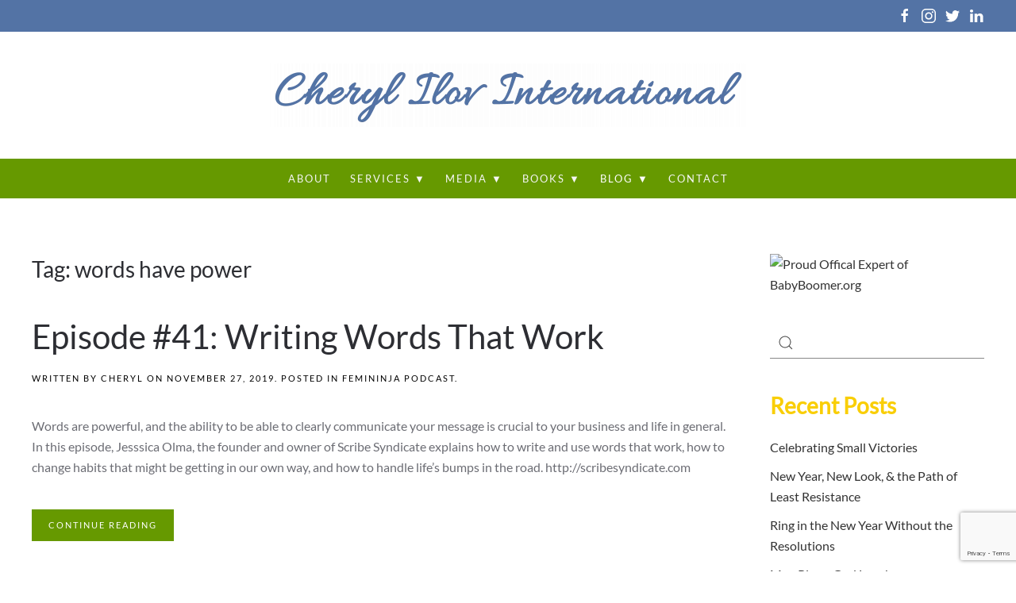

--- FILE ---
content_type: text/html; charset=UTF-8
request_url: https://www.cherylilov.com/tag/words-have-power/
body_size: 12583
content:
<!DOCTYPE html><html lang="en-US"><head><meta charset="UTF-8"><meta name="viewport" content="width=device-width, initial-scale=1"><link rel="icon" href="/wp-content/themes/yootheme/vendor/yootheme/theme-wordpress/assets/images/favicon.png" sizes="any"><link rel="apple-touch-icon" href="/wp-content/themes/yootheme/vendor/yootheme/theme-wordpress/assets/images/apple-touch-icon.png"><title>words have power &#8211; Cheryl Ilov International</title><meta name='robots' content='max-image-preview:large' /><style>img:is([sizes="auto" i], [sizes^="auto," i]) { contain-intrinsic-size: 3000px 1500px }</style><link rel="alternate" type="application/rss+xml" title="Cheryl Ilov International &raquo; Feed" href="https://www.cherylilov.com/feed/" /><link rel="alternate" type="application/rss+xml" title="Cheryl Ilov International &raquo; words have power Tag Feed" href="https://www.cherylilov.com/tag/words-have-power/feed/" /> <script defer src="[data-uri]"></script> <style id='wp-emoji-styles-inline-css' type='text/css'>img.wp-smiley, img.emoji {
		display: inline !important;
		border: none !important;
		box-shadow: none !important;
		height: 1em !important;
		width: 1em !important;
		margin: 0 0.07em !important;
		vertical-align: -0.1em !important;
		background: none !important;
		padding: 0 !important;
	}</style><link rel='stylesheet' id='wp-block-library-css' href='https://www.cherylilov.com/wp-includes/css/dist/block-library/style.min.css?ver=6.8.3' type='text/css' media='all' /><style id='classic-theme-styles-inline-css' type='text/css'>/*! This file is auto-generated */
.wp-block-button__link{color:#fff;background-color:#32373c;border-radius:9999px;box-shadow:none;text-decoration:none;padding:calc(.667em + 2px) calc(1.333em + 2px);font-size:1.125em}.wp-block-file__button{background:#32373c;color:#fff;text-decoration:none}</style><style id='global-styles-inline-css' type='text/css'>:root{--wp--preset--aspect-ratio--square: 1;--wp--preset--aspect-ratio--4-3: 4/3;--wp--preset--aspect-ratio--3-4: 3/4;--wp--preset--aspect-ratio--3-2: 3/2;--wp--preset--aspect-ratio--2-3: 2/3;--wp--preset--aspect-ratio--16-9: 16/9;--wp--preset--aspect-ratio--9-16: 9/16;--wp--preset--color--black: #000000;--wp--preset--color--cyan-bluish-gray: #abb8c3;--wp--preset--color--white: #ffffff;--wp--preset--color--pale-pink: #f78da7;--wp--preset--color--vivid-red: #cf2e2e;--wp--preset--color--luminous-vivid-orange: #ff6900;--wp--preset--color--luminous-vivid-amber: #fcb900;--wp--preset--color--light-green-cyan: #7bdcb5;--wp--preset--color--vivid-green-cyan: #00d084;--wp--preset--color--pale-cyan-blue: #8ed1fc;--wp--preset--color--vivid-cyan-blue: #0693e3;--wp--preset--color--vivid-purple: #9b51e0;--wp--preset--gradient--vivid-cyan-blue-to-vivid-purple: linear-gradient(135deg,rgba(6,147,227,1) 0%,rgb(155,81,224) 100%);--wp--preset--gradient--light-green-cyan-to-vivid-green-cyan: linear-gradient(135deg,rgb(122,220,180) 0%,rgb(0,208,130) 100%);--wp--preset--gradient--luminous-vivid-amber-to-luminous-vivid-orange: linear-gradient(135deg,rgba(252,185,0,1) 0%,rgba(255,105,0,1) 100%);--wp--preset--gradient--luminous-vivid-orange-to-vivid-red: linear-gradient(135deg,rgba(255,105,0,1) 0%,rgb(207,46,46) 100%);--wp--preset--gradient--very-light-gray-to-cyan-bluish-gray: linear-gradient(135deg,rgb(238,238,238) 0%,rgb(169,184,195) 100%);--wp--preset--gradient--cool-to-warm-spectrum: linear-gradient(135deg,rgb(74,234,220) 0%,rgb(151,120,209) 20%,rgb(207,42,186) 40%,rgb(238,44,130) 60%,rgb(251,105,98) 80%,rgb(254,248,76) 100%);--wp--preset--gradient--blush-light-purple: linear-gradient(135deg,rgb(255,206,236) 0%,rgb(152,150,240) 100%);--wp--preset--gradient--blush-bordeaux: linear-gradient(135deg,rgb(254,205,165) 0%,rgb(254,45,45) 50%,rgb(107,0,62) 100%);--wp--preset--gradient--luminous-dusk: linear-gradient(135deg,rgb(255,203,112) 0%,rgb(199,81,192) 50%,rgb(65,88,208) 100%);--wp--preset--gradient--pale-ocean: linear-gradient(135deg,rgb(255,245,203) 0%,rgb(182,227,212) 50%,rgb(51,167,181) 100%);--wp--preset--gradient--electric-grass: linear-gradient(135deg,rgb(202,248,128) 0%,rgb(113,206,126) 100%);--wp--preset--gradient--midnight: linear-gradient(135deg,rgb(2,3,129) 0%,rgb(40,116,252) 100%);--wp--preset--font-size--small: 13px;--wp--preset--font-size--medium: 20px;--wp--preset--font-size--large: 36px;--wp--preset--font-size--x-large: 42px;--wp--preset--spacing--20: 0.44rem;--wp--preset--spacing--30: 0.67rem;--wp--preset--spacing--40: 1rem;--wp--preset--spacing--50: 1.5rem;--wp--preset--spacing--60: 2.25rem;--wp--preset--spacing--70: 3.38rem;--wp--preset--spacing--80: 5.06rem;--wp--preset--shadow--natural: 6px 6px 9px rgba(0, 0, 0, 0.2);--wp--preset--shadow--deep: 12px 12px 50px rgba(0, 0, 0, 0.4);--wp--preset--shadow--sharp: 6px 6px 0px rgba(0, 0, 0, 0.2);--wp--preset--shadow--outlined: 6px 6px 0px -3px rgba(255, 255, 255, 1), 6px 6px rgba(0, 0, 0, 1);--wp--preset--shadow--crisp: 6px 6px 0px rgba(0, 0, 0, 1);}:where(.is-layout-flex){gap: 0.5em;}:where(.is-layout-grid){gap: 0.5em;}body .is-layout-flex{display: flex;}.is-layout-flex{flex-wrap: wrap;align-items: center;}.is-layout-flex > :is(*, div){margin: 0;}body .is-layout-grid{display: grid;}.is-layout-grid > :is(*, div){margin: 0;}:where(.wp-block-columns.is-layout-flex){gap: 2em;}:where(.wp-block-columns.is-layout-grid){gap: 2em;}:where(.wp-block-post-template.is-layout-flex){gap: 1.25em;}:where(.wp-block-post-template.is-layout-grid){gap: 1.25em;}.has-black-color{color: var(--wp--preset--color--black) !important;}.has-cyan-bluish-gray-color{color: var(--wp--preset--color--cyan-bluish-gray) !important;}.has-white-color{color: var(--wp--preset--color--white) !important;}.has-pale-pink-color{color: var(--wp--preset--color--pale-pink) !important;}.has-vivid-red-color{color: var(--wp--preset--color--vivid-red) !important;}.has-luminous-vivid-orange-color{color: var(--wp--preset--color--luminous-vivid-orange) !important;}.has-luminous-vivid-amber-color{color: var(--wp--preset--color--luminous-vivid-amber) !important;}.has-light-green-cyan-color{color: var(--wp--preset--color--light-green-cyan) !important;}.has-vivid-green-cyan-color{color: var(--wp--preset--color--vivid-green-cyan) !important;}.has-pale-cyan-blue-color{color: var(--wp--preset--color--pale-cyan-blue) !important;}.has-vivid-cyan-blue-color{color: var(--wp--preset--color--vivid-cyan-blue) !important;}.has-vivid-purple-color{color: var(--wp--preset--color--vivid-purple) !important;}.has-black-background-color{background-color: var(--wp--preset--color--black) !important;}.has-cyan-bluish-gray-background-color{background-color: var(--wp--preset--color--cyan-bluish-gray) !important;}.has-white-background-color{background-color: var(--wp--preset--color--white) !important;}.has-pale-pink-background-color{background-color: var(--wp--preset--color--pale-pink) !important;}.has-vivid-red-background-color{background-color: var(--wp--preset--color--vivid-red) !important;}.has-luminous-vivid-orange-background-color{background-color: var(--wp--preset--color--luminous-vivid-orange) !important;}.has-luminous-vivid-amber-background-color{background-color: var(--wp--preset--color--luminous-vivid-amber) !important;}.has-light-green-cyan-background-color{background-color: var(--wp--preset--color--light-green-cyan) !important;}.has-vivid-green-cyan-background-color{background-color: var(--wp--preset--color--vivid-green-cyan) !important;}.has-pale-cyan-blue-background-color{background-color: var(--wp--preset--color--pale-cyan-blue) !important;}.has-vivid-cyan-blue-background-color{background-color: var(--wp--preset--color--vivid-cyan-blue) !important;}.has-vivid-purple-background-color{background-color: var(--wp--preset--color--vivid-purple) !important;}.has-black-border-color{border-color: var(--wp--preset--color--black) !important;}.has-cyan-bluish-gray-border-color{border-color: var(--wp--preset--color--cyan-bluish-gray) !important;}.has-white-border-color{border-color: var(--wp--preset--color--white) !important;}.has-pale-pink-border-color{border-color: var(--wp--preset--color--pale-pink) !important;}.has-vivid-red-border-color{border-color: var(--wp--preset--color--vivid-red) !important;}.has-luminous-vivid-orange-border-color{border-color: var(--wp--preset--color--luminous-vivid-orange) !important;}.has-luminous-vivid-amber-border-color{border-color: var(--wp--preset--color--luminous-vivid-amber) !important;}.has-light-green-cyan-border-color{border-color: var(--wp--preset--color--light-green-cyan) !important;}.has-vivid-green-cyan-border-color{border-color: var(--wp--preset--color--vivid-green-cyan) !important;}.has-pale-cyan-blue-border-color{border-color: var(--wp--preset--color--pale-cyan-blue) !important;}.has-vivid-cyan-blue-border-color{border-color: var(--wp--preset--color--vivid-cyan-blue) !important;}.has-vivid-purple-border-color{border-color: var(--wp--preset--color--vivid-purple) !important;}.has-vivid-cyan-blue-to-vivid-purple-gradient-background{background: var(--wp--preset--gradient--vivid-cyan-blue-to-vivid-purple) !important;}.has-light-green-cyan-to-vivid-green-cyan-gradient-background{background: var(--wp--preset--gradient--light-green-cyan-to-vivid-green-cyan) !important;}.has-luminous-vivid-amber-to-luminous-vivid-orange-gradient-background{background: var(--wp--preset--gradient--luminous-vivid-amber-to-luminous-vivid-orange) !important;}.has-luminous-vivid-orange-to-vivid-red-gradient-background{background: var(--wp--preset--gradient--luminous-vivid-orange-to-vivid-red) !important;}.has-very-light-gray-to-cyan-bluish-gray-gradient-background{background: var(--wp--preset--gradient--very-light-gray-to-cyan-bluish-gray) !important;}.has-cool-to-warm-spectrum-gradient-background{background: var(--wp--preset--gradient--cool-to-warm-spectrum) !important;}.has-blush-light-purple-gradient-background{background: var(--wp--preset--gradient--blush-light-purple) !important;}.has-blush-bordeaux-gradient-background{background: var(--wp--preset--gradient--blush-bordeaux) !important;}.has-luminous-dusk-gradient-background{background: var(--wp--preset--gradient--luminous-dusk) !important;}.has-pale-ocean-gradient-background{background: var(--wp--preset--gradient--pale-ocean) !important;}.has-electric-grass-gradient-background{background: var(--wp--preset--gradient--electric-grass) !important;}.has-midnight-gradient-background{background: var(--wp--preset--gradient--midnight) !important;}.has-small-font-size{font-size: var(--wp--preset--font-size--small) !important;}.has-medium-font-size{font-size: var(--wp--preset--font-size--medium) !important;}.has-large-font-size{font-size: var(--wp--preset--font-size--large) !important;}.has-x-large-font-size{font-size: var(--wp--preset--font-size--x-large) !important;}
:where(.wp-block-post-template.is-layout-flex){gap: 1.25em;}:where(.wp-block-post-template.is-layout-grid){gap: 1.25em;}
:where(.wp-block-columns.is-layout-flex){gap: 2em;}:where(.wp-block-columns.is-layout-grid){gap: 2em;}
:root :where(.wp-block-pullquote){font-size: 1.5em;line-height: 1.6;}</style><link rel='stylesheet' id='contact-form-7-css' href='https://www.cherylilov.com/wp-content/cache/autoptimize/autoptimize_single_64ac31699f5326cb3c76122498b76f66.php?ver=6.1.4' type='text/css' media='all' /><link href="https://www.cherylilov.com/wp-content/cache/autoptimize/autoptimize_single_1a1c842f1b6ffb69d9b9d5755ef99f37.php?ver=1754634453" rel="stylesheet"><link href="https://www.cherylilov.com/wp-content/themes/yootheme/css/theme.update.css?ver=3.0.6" rel="stylesheet"><link rel="https://api.w.org/" href="https://www.cherylilov.com/wp-json/" /><link rel="alternate" title="JSON" type="application/json" href="https://www.cherylilov.com/wp-json/wp/v2/tags/1151" /><link rel="EditURI" type="application/rsd+xml" title="RSD" href="https://www.cherylilov.com/xmlrpc.php?rsd" /> <script defer src="https://www.cherylilov.com/wp-content/themes/yootheme/vendor/assets/uikit/dist/js/uikit.min.js?ver=3.0.6"></script> <script defer src="https://www.cherylilov.com/wp-content/themes/yootheme/vendor/assets/uikit/dist/js/uikit-icons-fuse.min.js?ver=3.0.6"></script> <script defer src="https://www.cherylilov.com/wp-content/cache/autoptimize/autoptimize_single_5e7661a5a626e022e4324d55bb986be8.php?ver=3.0.6"></script> <script defer src="[data-uri]"></script> <style type="text/css" id="wp-custom-css">.left-clamp .uk-tile-primary h1, .left-clamp .uk-tile-primary div.uk-panel{width:80%; float:right;}
.left-clamp .uk-tile-primary div{float:none; margin-left:6%}
#ab-col-2{min-height:300px}

.right-clamp{margin-top:50px}
.right-clamp > div,.right-clamp h1{margin:20px 9% 35px; }
.right-clamp .uk-button{margin-bottom:40px}
.ab-col-1{min-height:350px}

@media only screen and (min-width: 800px) {
.leftcol{width:48%; float:left;}
.rightcol{width:48%; float:right}
}
@media only screen and (min-width: 800px) {
.leftcol3{width:30%; display:inline-block; margin-right:4%;}
.midcol3{width:30%; display:inline-block; margin-right:4%;}
.rightcol3{width:30%; display:inline-block}
}




/*header desktop*/
.tm-headerbar-top{background:transparent; padding:40px 0;}
.tm-header{
	background-image:url('/wp-content/uploads/2021/01/client-say-bg.jpg'); 
	background-position:20% 60%;
	background-size:cover;
}

/*navbar*/
.uk-navbar-container{background-color:#690 !important}
.uk-navbar-container ul li a{}

/*blog*/
.uk-article-meta, .uk-article-meta a{color:#000;}

/*sidebar*/
#tm-sidebar h3{font-weight:bold; color:#F9CE06}
#tm-sidebar a{color:#333}

/*contact form*/
.wpcf7 input{width:100%; line-height:150%; font-size:120%; padding:0 5px; max-width:98%; border: 1px solid #690}
.wpcf7 textarea{width:100%;border: 1px solid #690}
.wpcf7 input[type="submit"]{padding:10px 30px; width:auto; background-color:#690; color:#fff; }

/*home contact form*/
#home-wpcf7 input[type="submit"]{border:none}
#home-wpcf7 input,#home-wpcf7 textarea{line-height:220%; font-size:120%;}


/*footer*/
.social-footer a img{width:24%; max-width:96px; }
#ilov-footer{color:#ddd;}
#ilov-footer h3{color:#eee;}
#ilov-footer a{color:#690}

/*home banner*/
#home-banner .uk-text-muted{text-shadow:2px 2px 2px #444}

form[role=search]{width:100%;}
form[role=search] svg{color:#555}
.uk-search-default .uk-search-input{border-bottom:1px solid #888}


/*sidebar reviews
.sidebar-review-box{}
.sidebar-reviews{background-color:#fff;}
.sidebar-reviews ul li div{color:#000; background-image:url("https://www.cherylilov.com/wp-content/uploads/2021/04/felden-bg.png"); background-position:0% background-size:contain;}*/

.page-id-10848 form.ctct-form input{line-height:120%; font-size:120%}


.sizzle-box{
	background-color:#690; color:#fff; padding:10px 18px;
}
.sizzle-box h3{color:#fff; }
.sizzle-box h5{color:#fff; margin-top:0}
.sizzle-box img{border-radius:100px; width:80%; display:block; margin:0 auto;}
.sizzle-box > .uk-button{background-color:#fff; color:#000; margin:0 auto; text-align:center; display:block}

.sizzle-book h3{margin-bottom:30px}
.sizzle-book a img{max-width:46%;}
.sizzle-book a:nth-child(2) img{float:right}
.sizzle-book .uk-button{margin-top:35px; margin-bottom:35px}</style></head><body class="archive tag tag-words-have-power tag-1151 wp-theme-yootheme "><div class="tm-page"><div class="tm-header-mobile uk-hidden@m" uk-header><div class="uk-navbar-container"><div class="uk-container uk-container-expand"><nav class="uk-navbar" uk-navbar="{&quot;container&quot;:&quot;.tm-header-mobile&quot;}"><div class="uk-navbar-left"> <a uk-toggle aria-label="Open Menu" href="#tm-dialog-mobile" class="uk-navbar-toggle"><div uk-navbar-toggle-icon></div> </a></div><div class="uk-navbar-center"> <a href="https://www.cherylilov.com" aria-label="Back to the homepage" class="uk-logo uk-navbar-item"> <picture> <source type="image/webp" srcset="/wp-content/themes/yootheme/cache/6f/cheryl-ilov-2-6f13cd29.webp 340w, /wp-content/themes/yootheme/cache/86/cheryl-ilov-2-86a30d85.webp 678w, /wp-content/themes/yootheme/cache/1d/cheryl-ilov-2-1d0641ea.webp 679w, /wp-content/themes/yootheme/cache/a2/cheryl-ilov-2-a21ad915.webp 680w" sizes="(min-width: 340px) 340px"> <img alt="Ilov International" loading="eager" src="/wp-content/themes/yootheme/cache/98/cheryl-ilov-2-9861b6b7.png" width="340" height="45"> </picture></a></div></nav></div></div><div id="tm-dialog-mobile" uk-offcanvas="container: true; overlay: true" mode="slide"><div class="uk-offcanvas-bar uk-flex uk-flex-column"> <button class="uk-offcanvas-close uk-close-large" type="button" uk-close uk-toggle="cls: uk-close-large; mode: media; media: @s"></button><div class="uk-margin-auto-bottom"><div class="uk-grid uk-child-width-1-1" uk-grid><div><div class="uk-panel widget widget_nav_menu" id="nav_menu-2"><ul class="uk-nav uk-nav-default"><li class="menu-item menu-item-type-post_type menu-item-object-page"><a href="https://www.cherylilov.com/about/"> About</a></li><li class="menu-item menu-item-type-post_type menu-item-object-page menu-item-has-children uk-parent"><a href="https://www.cherylilov.com/consulting/"> Services ▼</a><ul class="uk-nav-sub"><li class="menu-item menu-item-type-post_type menu-item-object-page"><a href="https://www.cherylilov.com/consulting/workshops/"> Workshops</a></li><li class="menu-item menu-item-type-post_type menu-item-object-page"><a href="https://www.cherylilov.com/consulting/complimentary-consultation/"> Complimentary Consultation</a></li></ul></li><li class="menu-item menu-item-type-post_type menu-item-object-page menu-item-has-children uk-parent"><a href="https://www.cherylilov.com/media/gallery/"> Media ▼</a><ul class="uk-nav-sub"><li class="menu-item menu-item-type-post_type menu-item-object-page"><a href="https://www.cherylilov.com/media/interviews/"> Interviews</a></li><li class="menu-item menu-item-type-post_type menu-item-object-page"><a href="https://www.cherylilov.com/media/femininja/"> The FemiNinja Project</a></li><li class="menu-item menu-item-type-post_type menu-item-object-page"><a href="https://www.cherylilov.com/media/gallery/"> Gallery</a></li></ul></li><li class="menu-item menu-item-type-post_type menu-item-object-page menu-item-has-children uk-parent"><a href="https://www.cherylilov.com/books/"> Books ▼</a><ul class="uk-nav-sub"><li class="menu-item menu-item-type-post_type menu-item-object-page"><a href="https://www.cherylilov.com/books/forever-fit-and-flexible/"> Forever Fit and Flexible</a></li><li class="menu-item menu-item-type-post_type menu-item-object-page"><a href="https://www.cherylilov.com/books/the-reluctant-ninja/"> The Reluctant Ninja</a></li><li class="menu-item menu-item-type-post_type menu-item-object-page"><a href="https://www.cherylilov.com/books/author-cheryl-ilov/"> Author: Cheryl Ilov</a></li></ul></li><li class="menu-item menu-item-type-post_type menu-item-object-page current_page_parent menu-item-has-children uk-active uk-parent"><a href="https://www.cherylilov.com/blog/"> Blog ▼</a><ul class="uk-nav-sub"><li class="menu-item menu-item-type-taxonomy menu-item-object-category"><a href="https://www.cherylilov.com/category/fit-tips/"> Fit Tips</a></li><li class="menu-item menu-item-type-taxonomy menu-item-object-category"><a href="https://www.cherylilov.com/category/feldenkrais/"> Feldenkrais</a></li><li class="menu-item menu-item-type-taxonomy menu-item-object-category"><a href="https://www.cherylilov.com/category/cheryls-view/"> Cheryl's View</a></li><li class="menu-item menu-item-type-taxonomy menu-item-object-category"><a href="https://www.cherylilov.com/category/cheryls-kitchen/"> Cheryl's Kitchen</a></li></ul></li><li class="menu-item menu-item-type-post_type menu-item-object-page"><a href="https://www.cherylilov.com/contact/"> Contact</a></li></ul></div></div><div><div class="uk-panel"><ul class="uk-flex-inline uk-flex-middle uk-flex-nowrap uk-grid-small" uk-grid><li> <a href="https://www.facebook.com/ilovinsights/" class="uk-icon-link uk-preserve-width"  uk-icon="icon: facebook;"></a></li><li> <a href="https://www.instagram.com/cherylilov/" class="uk-icon-link uk-preserve-width"  uk-icon="icon: instagram;"></a></li><li> <a href="https://twitter.com/cherylilov?lang=en" class="uk-icon-link uk-preserve-width"  uk-icon="icon: twitter;"></a></li><li> <a href="https://www.linkedin.com/in/cherylilovvitalityconsultant/" class="uk-icon-link uk-preserve-width"  uk-icon="icon: linkedin;"></a></li></ul></div></div></div></div></div></div></div><div class="tm-toolbar tm-toolbar-default uk-visible@m"><div class="uk-container uk-flex uk-flex-middle"><div><div class="uk-grid-medium uk-child-width-auto uk-flex-middle" uk-grid="margin: uk-margin-small-top"><div><div class="uk-panel widget widget_custom_html" id="custom_html-3"><div class="textwidget custom-html-widget"></div></div></div></div></div><div class="uk-margin-auto-left"><div class="uk-grid-medium uk-child-width-auto uk-flex-middle" uk-grid="margin: uk-margin-small-top"><div><div class="uk-panel"><ul class="uk-flex-inline uk-flex-middle uk-flex-nowrap uk-grid-small" uk-grid><li> <a href="https://www.facebook.com/ilovinsights/" class="uk-icon-link uk-preserve-width"  uk-icon="icon: facebook;"></a></li><li> <a href="https://www.instagram.com/cherylilov/" class="uk-icon-link uk-preserve-width"  uk-icon="icon: instagram;"></a></li><li> <a href="https://twitter.com/cherylilov?lang=en" class="uk-icon-link uk-preserve-width"  uk-icon="icon: twitter;"></a></li><li> <a href="https://www.linkedin.com/in/cherylilovvitalityconsultant/" class="uk-icon-link uk-preserve-width"  uk-icon="icon: linkedin;"></a></li></ul></div></div></div></div></div></div><div class="tm-header uk-visible@m" uk-header><div class="tm-headerbar-default tm-headerbar tm-headerbar-top"><div class="uk-container"><div class="uk-position-relative uk-flex uk-flex-center uk-flex-middle"> <a href="https://www.cherylilov.com" aria-label="Back to the homepage" class="uk-logo"> <picture> <source type="image/webp" srcset="/wp-content/themes/yootheme/cache/7e/cheryl-ilov-7e315713.webp 600w, /wp-content/themes/yootheme/cache/e2/cheryl-ilov-e2edad51.webp 768w, /wp-content/themes/yootheme/cache/fe/cheryl-ilov-feb45579.webp 1024w, /wp-content/themes/yootheme/cache/c2/cheryl-ilov-c268d28f.webp 1200w" sizes="(min-width: 600px) 600px"> <img alt="Ilov International" loading="eager" src="/wp-content/themes/yootheme/cache/d4/cheryl-ilov-d4a11d6b.png" width="600" height="80"> </picture></a></div></div></div><div class="uk-navbar-container"><div class="uk-container"><nav class="uk-navbar" uk-navbar="{&quot;align&quot;:&quot;left&quot;,&quot;container&quot;:&quot;.tm-header&quot;,&quot;boundary&quot;:&quot;.tm-header .uk-navbar-container&quot;}"><div class="uk-navbar-center"><ul class="uk-navbar-nav"><li class="menu-item menu-item-type-post_type menu-item-object-page"><a href="https://www.cherylilov.com/about/"> About</a></li><li class="menu-item menu-item-type-post_type menu-item-object-page menu-item-has-children uk-parent"><a href="https://www.cherylilov.com/consulting/"> Services ▼</a><div class="uk-navbar-dropdown"><div class="uk-navbar-dropdown-grid uk-child-width-1-1" uk-grid><div><ul class="uk-nav uk-navbar-dropdown-nav"><li class="menu-item menu-item-type-post_type menu-item-object-page"><a href="https://www.cherylilov.com/consulting/workshops/"> Workshops</a></li><li class="menu-item menu-item-type-post_type menu-item-object-page"><a href="https://www.cherylilov.com/consulting/complimentary-consultation/"> Complimentary Consultation</a></li></ul></div></div></div></li><li class="menu-item menu-item-type-post_type menu-item-object-page menu-item-has-children uk-parent"><a href="https://www.cherylilov.com/media/gallery/"> Media ▼</a><div class="uk-navbar-dropdown"><div class="uk-navbar-dropdown-grid uk-child-width-1-1" uk-grid><div><ul class="uk-nav uk-navbar-dropdown-nav"><li class="menu-item menu-item-type-post_type menu-item-object-page"><a href="https://www.cherylilov.com/media/interviews/"> Interviews</a></li><li class="menu-item menu-item-type-post_type menu-item-object-page"><a href="https://www.cherylilov.com/media/femininja/"> The FemiNinja Project</a></li><li class="menu-item menu-item-type-post_type menu-item-object-page"><a href="https://www.cherylilov.com/media/gallery/"> Gallery</a></li></ul></div></div></div></li><li class="menu-item menu-item-type-post_type menu-item-object-page menu-item-has-children uk-parent"><a href="https://www.cherylilov.com/books/"> Books ▼</a><div class="uk-navbar-dropdown"><div class="uk-navbar-dropdown-grid uk-child-width-1-1" uk-grid><div><ul class="uk-nav uk-navbar-dropdown-nav"><li class="menu-item menu-item-type-post_type menu-item-object-page"><a href="https://www.cherylilov.com/books/forever-fit-and-flexible/"> Forever Fit and Flexible</a></li><li class="menu-item menu-item-type-post_type menu-item-object-page"><a href="https://www.cherylilov.com/books/the-reluctant-ninja/"> The Reluctant Ninja</a></li><li class="menu-item menu-item-type-post_type menu-item-object-page"><a href="https://www.cherylilov.com/books/author-cheryl-ilov/"> Author: Cheryl Ilov</a></li></ul></div></div></div></li><li class="menu-item menu-item-type-post_type menu-item-object-page current_page_parent menu-item-has-children uk-active uk-parent"><a href="https://www.cherylilov.com/blog/"> Blog ▼</a><div class="uk-navbar-dropdown"><div class="uk-navbar-dropdown-grid uk-child-width-1-1" uk-grid><div><ul class="uk-nav uk-navbar-dropdown-nav"><li class="menu-item menu-item-type-taxonomy menu-item-object-category"><a href="https://www.cherylilov.com/category/fit-tips/"> Fit Tips</a></li><li class="menu-item menu-item-type-taxonomy menu-item-object-category"><a href="https://www.cherylilov.com/category/feldenkrais/"> Feldenkrais</a></li><li class="menu-item menu-item-type-taxonomy menu-item-object-category"><a href="https://www.cherylilov.com/category/cheryls-view/"> Cheryl's View</a></li><li class="menu-item menu-item-type-taxonomy menu-item-object-category"><a href="https://www.cherylilov.com/category/cheryls-kitchen/"> Cheryl's Kitchen</a></li></ul></div></div></div></li><li class="menu-item menu-item-type-post_type menu-item-object-page"><a href="https://www.cherylilov.com/contact/"> Contact</a></li></ul></div></nav></div></div></div><div id="tm-main"  class="tm-main uk-section uk-section-default" uk-height-viewport="expand: true"><div class="uk-container"><div class="uk-grid" uk-grid><div class="uk-width-expand@m"><h1 class="uk-margin-medium-bottom uk-h3">Tag: <span>words have power</span></h1><div uk-grid class="uk-child-width-1-1 uk-grid-row-large"><div><article id="post-9942" class="uk-article post-9942 post type-post status-publish format-standard hentry category-femininja-podcast tag-bumps-in-the-road tag-change tag-communication tag-habits tag-language tag-life tag-life-lessons tag-messaging tag-scribe tag-scribe-syndicate tag-scribing tag-the-power-of-words tag-words tag-words-have-power tag-words-that-work tag-writing" typeof="Article" vocab="https://schema.org/"><meta property="name" content="Episode #41: Writing Words That Work"><meta property="author" typeof="Person" content="Cheryl"><meta property="dateModified" content="2019-11-27T02:00:00-07:00"><meta class="uk-margin-remove-adjacent" property="datePublished" content="2019-11-27T02:00:00-07:00"><h2 property="headline" class="uk-margin-top uk-margin-remove-bottom uk-article-title"><a class="uk-link-reset" href="https://www.cherylilov.com/2019/11/episode-41-writing-words-that-work/">Episode #41: Writing Words That Work</a></h2><p class="uk-margin-top uk-margin-remove-bottom uk-article-meta"> Written by <a href="https://www.cherylilov.com/author/ilov/">Cheryl</a> on <time datetime="2019-11-27T02:00:00-07:00">November 27, 2019</time>.                Posted in <a href="https://www.cherylilov.com/category/femininja-podcast/" rel="category tag">Femininja Podcast</a>.</p><div class="uk-margin-medium-top" property="text"> Words are powerful, and the ability to be able to clearly communicate your message is crucial to your business and life in general. In this episode, Jesssica Olma, the founder and owner of Scribe Syndicate explains how to write and use words that work, how to change habits that might be getting in our own way, and how to handle life’s bumps in the road.
http://scribesyndicate.com
&nbsp;
&nbsp;</div><p class="uk-margin-medium"> <a class="uk-button uk-button-primary" href="https://www.cherylilov.com/2019/11/episode-41-writing-words-that-work/">Continue reading</a></p></article></div></div></div><aside id="tm-sidebar" class="tm-sidebar uk-width-1-4@m"><div class="uk-grid uk-child-width-1-1" uk-grid><div><div class="uk-panel widget widget_custom_html" id="custom_html-7"><div class="textwidget custom-html-widget"> <a href="https://babyboomer.org/contributors/cherylilov/"> <img src="https://babyboomer.org/wp-content/plugins/contributor-badges/badges/official-expert/orange.png" alt="Proud Offical Expert of BabyBoomer.org" width="300"> </a></div></div></div><div><div class="uk-panel widget widget_search" id="search-2"><form id="search-d4e8" action="https://www.cherylilov.com" method="get" role="search" class="uk-search uk-search-default uk-width-1-1"><span uk-search-icon></span><input name="s" placeholder="Search" required type="search" class="uk-search-input"></form></div></div><div><div class="uk-panel tm-child-list widget widget_recent-posts" id="recent-posts-2"><h3> Recent Posts</h3><ul><li> <a href="https://www.cherylilov.com/2026/01/small-victories/">Celebrating Small Victories</a></li><li> <a href="https://www.cherylilov.com/2026/01/new-year-new-look-the-path-of-least-resistance/">New Year, New Look, &#038; the Path of Least Resistance</a></li><li> <a href="https://www.cherylilov.com/2026/01/ring-in-the-new-year-without-the-resolutions/">Ring in the New Year Without the Resolutions</a></li><li> <a href="https://www.cherylilov.com/2025/12/man-plans-god-laughs/">Man Plans, God Laughs</a></li><li> <a href="https://www.cherylilov.com/2025/11/home-sweet-home/">Home Sweet Home</a></li></ul></div></div><div><div class="uk-panel widget widget_custom_html" id="custom_html-4"><div class="textwidget custom-html-widget"><div class="sidebar-review-box"><div class="uk-position-relative uk-visible-toggle sidebar-reviews" uk-slider=""><ul class="uk-slider-items uk-grid uk-grid-match uk-child-width-1-1" ><li><div class="uk-panel uk-inline-clip uk-transition-toggle uk-background-cover" style="height: 250px;"><div class="uk-position-cover uk-overlay-primary "></div><div class="uk-overlay uk-position-cover  uk-flex uk-flex-center uk-flex-middle uk-text-left uk-light"><div><div class=" uk-margin"><p>All of her experiences, training and practice contribute to a truly customized workout/core-strengthening program for each of her clients.<br /> -Claudia D.</p></div></div></div></div></li><li><div class="uk-panel uk-inline-clip uk-transition-toggle uk-background-cover" style="height: 250px;"><div class="uk-position-cover uk-overlay-primary "></div><div class="uk-overlay uk-position-cover  uk-flex uk-flex-center uk-flex-middle uk-text-left uk-light"><div><div class=" uk-margin"><p>She not only helped alleviate the pain, she helped me regain flexibility and got me back on my center.<br /> -Misti M-K</p></div></div></div></div></li><li><div class="uk-panel uk-inline-clip uk-transition-toggle uk-background-cover" style="height: 250px;"><div class="uk-position-cover uk-overlay-primary "></div><div class="uk-overlay uk-position-cover  uk-flex uk-flex-center uk-flex-middle uk-text-left uk-light"><div><div class=" uk-margin"><p>She gently guide you so that ultimately you understand your body better and are able to move with greater ease and less pain.<br /> -Gwendolyn P.</p></div></div></div></div></li><li><div class="uk-panel uk-inline-clip uk-transition-toggle uk-background-cover" style="height: 250px;"><div class="uk-position-cover uk-overlay-primary "></div><div class="uk-overlay uk-position-cover  uk-flex uk-flex-center uk-flex-middle uk-text-left uk-light"><div><div class=" uk-margin"><p>Some of the numbness around my knees has subsided and I&#8217;ve regained some feeling as well as had deep joint pain reduction. Flexibility and overall strength has increased.<br /> -Melinda C.</p></div></div></div></div></li><li><div class="uk-panel uk-inline-clip uk-transition-toggle uk-background-cover" style="height: 250px;"><div class="uk-position-cover uk-overlay-primary "></div><div class="uk-overlay uk-position-cover  uk-flex uk-flex-center uk-flex-middle uk-text-left uk-light"><div><div class=" uk-margin"><p>Her gentle, loving approach is just what my body needs to fully recover from a recent car accident. I leave each session with a slight tingling sensation and movement seems much more fluid.<br /> -Shannon G</p></div></div></div></div></li><li><div class="uk-panel uk-inline-clip uk-transition-toggle uk-background-cover" style="height: 250px;"><div class="uk-position-cover uk-overlay-primary "></div><div class="uk-overlay uk-position-cover  uk-flex uk-flex-center uk-flex-middle uk-text-left uk-light"><div><div class=" uk-margin"><p>Cheryl&#8217;s background in physical therapy, dance, Pilates, Feldenkrais, and martial arts make her very capable of not only understanding movement but helping others achieve their goals!<br /> -Sheila S.</p></div></div></div></div></li></ul><div class="uk-light"> <a href="#" class="uk-position-center-left uk-position-small uk-hidden-hover" uk-slidenav-previous uk-slider-item="previous"></a> <a href="#" class="uk-position-center-right uk-position-small uk-hidden-hover" uk-slidenav-next uk-slider-item="next"></a></div></div></div></div></div></div><div><div class="uk-panel tm-child-list widget widget_categories" id="categories-2"><h3> Categories</h3><ul><li class="cat-item cat-item-4"><a href="https://www.cherylilov.com/category/cheryls-kitchen/">Cheryl&#039;s Kitchen</a></li><li class="cat-item cat-item-2"><a href="https://www.cherylilov.com/category/cheryls-view/">Cheryl&#039;s View</a></li><li class="cat-item cat-item-13"><a href="https://www.cherylilov.com/category/childhood-memories/">Childhood Memories</a></li><li class="cat-item cat-item-1465"><a href="https://www.cherylilov.com/category/feldenkrais/">Feldenkrais</a></li><li class="cat-item cat-item-757"><a href="https://www.cherylilov.com/category/femininja-podcast/">Femininja Podcast</a></li><li class="cat-item cat-item-146"><a href="https://www.cherylilov.com/category/fit-tips/">Fit Tips</a></li><li class="cat-item cat-item-20"><a href="https://www.cherylilov.com/category/health-tips/">Health Tips</a></li><li class="cat-item cat-item-127"><a href="https://www.cherylilov.com/category/joyful-holidays/">Joyful Holidays</a></li><li class="cat-item cat-item-58"><a href="https://www.cherylilov.com/category/lifes-lessons/">Life&#039;s Lessons</a></li><li class="cat-item cat-item-1280"><a href="https://www.cherylilov.com/category/maras-garden/">Mara&#039;s Garden</a></li><li class="cat-item cat-item-3"><a href="https://www.cherylilov.com/category/ninja-notes/">Ninja Notes</a></li><li class="cat-item cat-item-808"><a href="https://www.cherylilov.com/category/the-femininja-project/">The FemiNinja Project</a></li><li class="cat-item cat-item-667"><a href="https://www.cherylilov.com/category/the-red-booth-writers/">The Red Booth Writers</a></li><li class="cat-item cat-item-1"><a href="https://www.cherylilov.com/category/uncategorized/">Uncategorized</a></li><li class="cat-item cat-item-355"><a href="https://www.cherylilov.com/category/youthful-vitality/">Youthful Vitality</a></li></ul></div></div><div><div class="uk-panel tm-child-list widget widget_archives" id="archives-2"><h3> Archives</h3> <label class="screen-reader-text" for="archives-dropdown-2">Archives</label> <select id="archives-dropdown-2" name="archive-dropdown"><option value="">Select Month</option><option value='https://www.cherylilov.com/2026/01/'> January 2026</option><option value='https://www.cherylilov.com/2025/12/'> December 2025</option><option value='https://www.cherylilov.com/2025/11/'> November 2025</option><option value='https://www.cherylilov.com/2024/09/'> September 2024</option><option value='https://www.cherylilov.com/2024/04/'> April 2024</option><option value='https://www.cherylilov.com/2024/03/'> March 2024</option><option value='https://www.cherylilov.com/2024/02/'> February 2024</option><option value='https://www.cherylilov.com/2023/10/'> October 2023</option><option value='https://www.cherylilov.com/2023/09/'> September 2023</option><option value='https://www.cherylilov.com/2023/08/'> August 2023</option><option value='https://www.cherylilov.com/2023/06/'> June 2023</option><option value='https://www.cherylilov.com/2023/04/'> April 2023</option><option value='https://www.cherylilov.com/2023/03/'> March 2023</option><option value='https://www.cherylilov.com/2023/02/'> February 2023</option><option value='https://www.cherylilov.com/2022/10/'> October 2022</option><option value='https://www.cherylilov.com/2022/07/'> July 2022</option><option value='https://www.cherylilov.com/2022/06/'> June 2022</option><option value='https://www.cherylilov.com/2022/05/'> May 2022</option><option value='https://www.cherylilov.com/2022/04/'> April 2022</option><option value='https://www.cherylilov.com/2022/01/'> January 2022</option><option value='https://www.cherylilov.com/2021/11/'> November 2021</option><option value='https://www.cherylilov.com/2021/10/'> October 2021</option><option value='https://www.cherylilov.com/2021/09/'> September 2021</option><option value='https://www.cherylilov.com/2021/08/'> August 2021</option><option value='https://www.cherylilov.com/2021/07/'> July 2021</option><option value='https://www.cherylilov.com/2021/06/'> June 2021</option><option value='https://www.cherylilov.com/2021/05/'> May 2021</option><option value='https://www.cherylilov.com/2021/04/'> April 2021</option><option value='https://www.cherylilov.com/2021/03/'> March 2021</option><option value='https://www.cherylilov.com/2021/02/'> February 2021</option><option value='https://www.cherylilov.com/2021/01/'> January 2021</option><option value='https://www.cherylilov.com/2020/11/'> November 2020</option><option value='https://www.cherylilov.com/2020/09/'> September 2020</option><option value='https://www.cherylilov.com/2020/08/'> August 2020</option><option value='https://www.cherylilov.com/2020/07/'> July 2020</option><option value='https://www.cherylilov.com/2020/05/'> May 2020</option><option value='https://www.cherylilov.com/2020/04/'> April 2020</option><option value='https://www.cherylilov.com/2020/03/'> March 2020</option><option value='https://www.cherylilov.com/2020/02/'> February 2020</option><option value='https://www.cherylilov.com/2020/01/'> January 2020</option><option value='https://www.cherylilov.com/2019/12/'> December 2019</option><option value='https://www.cherylilov.com/2019/11/'> November 2019</option><option value='https://www.cherylilov.com/2019/10/'> October 2019</option><option value='https://www.cherylilov.com/2019/09/'> September 2019</option><option value='https://www.cherylilov.com/2019/08/'> August 2019</option><option value='https://www.cherylilov.com/2019/07/'> July 2019</option><option value='https://www.cherylilov.com/2019/06/'> June 2019</option><option value='https://www.cherylilov.com/2019/05/'> May 2019</option><option value='https://www.cherylilov.com/2019/04/'> April 2019</option><option value='https://www.cherylilov.com/2019/03/'> March 2019</option><option value='https://www.cherylilov.com/2019/02/'> February 2019</option><option value='https://www.cherylilov.com/2019/01/'> January 2019</option><option value='https://www.cherylilov.com/2018/12/'> December 2018</option><option value='https://www.cherylilov.com/2018/11/'> November 2018</option><option value='https://www.cherylilov.com/2018/10/'> October 2018</option><option value='https://www.cherylilov.com/2018/09/'> September 2018</option><option value='https://www.cherylilov.com/2018/08/'> August 2018</option><option value='https://www.cherylilov.com/2018/05/'> May 2018</option><option value='https://www.cherylilov.com/2018/04/'> April 2018</option><option value='https://www.cherylilov.com/2018/03/'> March 2018</option><option value='https://www.cherylilov.com/2018/02/'> February 2018</option><option value='https://www.cherylilov.com/2017/12/'> December 2017</option><option value='https://www.cherylilov.com/2017/11/'> November 2017</option><option value='https://www.cherylilov.com/2017/10/'> October 2017</option><option value='https://www.cherylilov.com/2017/09/'> September 2017</option><option value='https://www.cherylilov.com/2017/08/'> August 2017</option><option value='https://www.cherylilov.com/2017/06/'> June 2017</option><option value='https://www.cherylilov.com/2017/05/'> May 2017</option><option value='https://www.cherylilov.com/2017/04/'> April 2017</option><option value='https://www.cherylilov.com/2017/03/'> March 2017</option><option value='https://www.cherylilov.com/2017/02/'> February 2017</option><option value='https://www.cherylilov.com/2017/01/'> January 2017</option><option value='https://www.cherylilov.com/2016/12/'> December 2016</option><option value='https://www.cherylilov.com/2016/11/'> November 2016</option><option value='https://www.cherylilov.com/2016/10/'> October 2016</option><option value='https://www.cherylilov.com/2016/09/'> September 2016</option><option value='https://www.cherylilov.com/2016/08/'> August 2016</option><option value='https://www.cherylilov.com/2016/07/'> July 2016</option><option value='https://www.cherylilov.com/2016/06/'> June 2016</option><option value='https://www.cherylilov.com/2016/05/'> May 2016</option><option value='https://www.cherylilov.com/2016/04/'> April 2016</option><option value='https://www.cherylilov.com/2016/03/'> March 2016</option><option value='https://www.cherylilov.com/2016/02/'> February 2016</option><option value='https://www.cherylilov.com/2016/01/'> January 2016</option><option value='https://www.cherylilov.com/2015/12/'> December 2015</option><option value='https://www.cherylilov.com/2015/11/'> November 2015</option><option value='https://www.cherylilov.com/2015/10/'> October 2015</option><option value='https://www.cherylilov.com/2015/09/'> September 2015</option><option value='https://www.cherylilov.com/2015/08/'> August 2015</option><option value='https://www.cherylilov.com/2015/05/'> May 2015</option><option value='https://www.cherylilov.com/2015/04/'> April 2015</option><option value='https://www.cherylilov.com/2015/03/'> March 2015</option><option value='https://www.cherylilov.com/2015/02/'> February 2015</option><option value='https://www.cherylilov.com/2015/01/'> January 2015</option><option value='https://www.cherylilov.com/2014/12/'> December 2014</option><option value='https://www.cherylilov.com/2014/11/'> November 2014</option><option value='https://www.cherylilov.com/2014/10/'> October 2014</option><option value='https://www.cherylilov.com/2014/09/'> September 2014</option><option value='https://www.cherylilov.com/2014/08/'> August 2014</option><option value='https://www.cherylilov.com/2014/07/'> July 2014</option><option value='https://www.cherylilov.com/2014/06/'> June 2014</option><option value='https://www.cherylilov.com/2014/05/'> May 2014</option><option value='https://www.cherylilov.com/2014/04/'> April 2014</option><option value='https://www.cherylilov.com/2014/03/'> March 2014</option><option value='https://www.cherylilov.com/2014/02/'> February 2014</option><option value='https://www.cherylilov.com/2014/01/'> January 2014</option><option value='https://www.cherylilov.com/2013/12/'> December 2013</option><option value='https://www.cherylilov.com/2013/11/'> November 2013</option><option value='https://www.cherylilov.com/2013/10/'> October 2013</option><option value='https://www.cherylilov.com/2013/09/'> September 2013</option><option value='https://www.cherylilov.com/2013/08/'> August 2013</option><option value='https://www.cherylilov.com/2013/07/'> July 2013</option><option value='https://www.cherylilov.com/2013/06/'> June 2013</option><option value='https://www.cherylilov.com/2013/05/'> May 2013</option><option value='https://www.cherylilov.com/2013/04/'> April 2013</option><option value='https://www.cherylilov.com/2013/03/'> March 2013</option><option value='https://www.cherylilov.com/2013/02/'> February 2013</option><option value='https://www.cherylilov.com/2013/01/'> January 2013</option><option value='https://www.cherylilov.com/2012/12/'> December 2012</option><option value='https://www.cherylilov.com/2012/11/'> November 2012</option><option value='https://www.cherylilov.com/2012/10/'> October 2012</option><option value='https://www.cherylilov.com/2012/09/'> September 2012</option><option value='https://www.cherylilov.com/2012/08/'> August 2012</option><option value='https://www.cherylilov.com/2012/07/'> July 2012</option><option value='https://www.cherylilov.com/2012/06/'> June 2012</option><option value='https://www.cherylilov.com/2012/05/'> May 2012</option><option value='https://www.cherylilov.com/2012/04/'> April 2012</option><option value='https://www.cherylilov.com/2012/03/'> March 2012</option><option value='https://www.cherylilov.com/2012/02/'> February 2012</option><option value='https://www.cherylilov.com/2012/01/'> January 2012</option><option value='https://www.cherylilov.com/2011/12/'> December 2011</option><option value='https://www.cherylilov.com/2011/11/'> November 2011</option><option value='https://www.cherylilov.com/2011/10/'> October 2011</option><option value='https://www.cherylilov.com/2011/09/'> September 2011</option><option value='https://www.cherylilov.com/2011/08/'> August 2011</option><option value='https://www.cherylilov.com/2011/07/'> July 2011</option><option value='https://www.cherylilov.com/2011/06/'> June 2011</option><option value='https://www.cherylilov.com/2011/05/'> May 2011</option><option value='https://www.cherylilov.com/2011/04/'> April 2011</option><option value='https://www.cherylilov.com/2011/03/'> March 2011</option><option value='https://www.cherylilov.com/2011/02/'> February 2011</option> </select> <script defer src="[data-uri]"></script> </div></div></div></aside></div></div></div><div id="ilov-footer" class="uk-section-muted uk-section"><div class="uk-container"><div class="tm-grid-expand uk-grid-margin" uk-grid><div class="uk-width-1-2@m"><h3 class="uk-text-left@m uk-text-center"> Cheryl Ilov International</h3><div class="uk-panel uk-margin uk-text-left@m uk-text-center"><p>Email: <a href="mailto:info@CherylIlov.com">info@Cherylilov.com</a></p></div></div><div class="uk-width-1-2@m"><h3 class="uk-visible@m uk-text-right@m uk-text-center"> Social Media</h3><div class="uk-panel uk-margin uk-text-right@m uk-text-center"><div class="social-footer"><a href="https://twitter.com/cherylilov?lang=en"><img src="/wp-content/uploads/2021/02/twitter.png" alt="" /></a> <a href="https://www.facebook.com/ilovinsights/"><img src="/wp-content/uploads/2021/02/facebook-300x300.png" alt="" /></a> <a href="https://www.linkedin.com/in/cherylilovvitalityconsultant/"><img src="/wp-content/uploads/2021/02/linkedin-300x300.png" alt="" /></a> <a href="https://www.instagram.com/cherylilov/"><img src="/wp-content/uploads/2021/02/instagram-300x300.png" alt="" /></a></p></div></div></div></div></div></div></div> <script type="speculationrules">{"prefetch":[{"source":"document","where":{"and":[{"href_matches":"\/*"},{"not":{"href_matches":["\/wp-*.php","\/wp-admin\/*","\/wp-content\/uploads\/*","\/wp-content\/*","\/wp-content\/plugins\/*","\/wp-content\/themes\/yootheme\/*","\/*\\?(.+)"]}},{"not":{"selector_matches":"a[rel~=\"nofollow\"]"}},{"not":{"selector_matches":".no-prefetch, .no-prefetch a"}}]},"eagerness":"conservative"}]}</script> <script type="text/javascript" src="https://www.cherylilov.com/wp-includes/js/dist/hooks.min.js?ver=4d63a3d491d11ffd8ac6" id="wp-hooks-js"></script> <script type="text/javascript" src="https://www.cherylilov.com/wp-includes/js/dist/i18n.min.js?ver=5e580eb46a90c2b997e6" id="wp-i18n-js"></script> <script defer id="wp-i18n-js-after" src="[data-uri]"></script> <script defer type="text/javascript" src="https://www.cherylilov.com/wp-content/cache/autoptimize/autoptimize_single_96e7dc3f0e8559e4a3f3ca40b17ab9c3.php?ver=6.1.4" id="swv-js"></script> <script defer id="contact-form-7-js-before" src="[data-uri]"></script> <script defer type="text/javascript" src="https://www.cherylilov.com/wp-content/cache/autoptimize/autoptimize_single_2912c657d0592cc532dff73d0d2ce7bb.php?ver=6.1.4" id="contact-form-7-js"></script> <script defer type="text/javascript" src="https://www.google.com/recaptcha/api.js?render=6Lfm3FYaAAAAAPgT-fffPm0ZbIL0xCL838pRtEsa&amp;ver=3.0" id="google-recaptcha-js"></script> <script type="text/javascript" src="https://www.cherylilov.com/wp-includes/js/dist/vendor/wp-polyfill.min.js?ver=3.15.0" id="wp-polyfill-js"></script> <script defer id="wpcf7-recaptcha-js-before" src="[data-uri]"></script> <script defer type="text/javascript" src="https://www.cherylilov.com/wp-content/cache/autoptimize/autoptimize_single_ec0187677793456f98473f49d9e9b95f.php?ver=6.1.4" id="wpcf7-recaptcha-js"></script> <script>(function(){function c(){var b=a.contentDocument||a.contentWindow.document;if(b){var d=b.createElement('script');d.innerHTML="window.__CF$cv$params={r:'9c0ce1945fddf25b',t:'MTc2ODg5NDM4MC4wMDAwMDA='};var a=document.createElement('script');a.nonce='';a.src='/cdn-cgi/challenge-platform/scripts/jsd/main.js';document.getElementsByTagName('head')[0].appendChild(a);";b.getElementsByTagName('head')[0].appendChild(d)}}if(document.body){var a=document.createElement('iframe');a.height=1;a.width=1;a.style.position='absolute';a.style.top=0;a.style.left=0;a.style.border='none';a.style.visibility='hidden';document.body.appendChild(a);if('loading'!==document.readyState)c();else if(window.addEventListener)document.addEventListener('DOMContentLoaded',c);else{var e=document.onreadystatechange||function(){};document.onreadystatechange=function(b){e(b);'loading'!==document.readyState&&(document.onreadystatechange=e,c())}}}})();</script></body></html>

--- FILE ---
content_type: text/html; charset=utf-8
request_url: https://www.google.com/recaptcha/api2/anchor?ar=1&k=6Lfm3FYaAAAAAPgT-fffPm0ZbIL0xCL838pRtEsa&co=aHR0cHM6Ly93d3cuY2hlcnlsaWxvdi5jb206NDQz&hl=en&v=PoyoqOPhxBO7pBk68S4YbpHZ&size=invisible&anchor-ms=20000&execute-ms=30000&cb=662ymy6a3k20
body_size: 48666
content:
<!DOCTYPE HTML><html dir="ltr" lang="en"><head><meta http-equiv="Content-Type" content="text/html; charset=UTF-8">
<meta http-equiv="X-UA-Compatible" content="IE=edge">
<title>reCAPTCHA</title>
<style type="text/css">
/* cyrillic-ext */
@font-face {
  font-family: 'Roboto';
  font-style: normal;
  font-weight: 400;
  font-stretch: 100%;
  src: url(//fonts.gstatic.com/s/roboto/v48/KFO7CnqEu92Fr1ME7kSn66aGLdTylUAMa3GUBHMdazTgWw.woff2) format('woff2');
  unicode-range: U+0460-052F, U+1C80-1C8A, U+20B4, U+2DE0-2DFF, U+A640-A69F, U+FE2E-FE2F;
}
/* cyrillic */
@font-face {
  font-family: 'Roboto';
  font-style: normal;
  font-weight: 400;
  font-stretch: 100%;
  src: url(//fonts.gstatic.com/s/roboto/v48/KFO7CnqEu92Fr1ME7kSn66aGLdTylUAMa3iUBHMdazTgWw.woff2) format('woff2');
  unicode-range: U+0301, U+0400-045F, U+0490-0491, U+04B0-04B1, U+2116;
}
/* greek-ext */
@font-face {
  font-family: 'Roboto';
  font-style: normal;
  font-weight: 400;
  font-stretch: 100%;
  src: url(//fonts.gstatic.com/s/roboto/v48/KFO7CnqEu92Fr1ME7kSn66aGLdTylUAMa3CUBHMdazTgWw.woff2) format('woff2');
  unicode-range: U+1F00-1FFF;
}
/* greek */
@font-face {
  font-family: 'Roboto';
  font-style: normal;
  font-weight: 400;
  font-stretch: 100%;
  src: url(//fonts.gstatic.com/s/roboto/v48/KFO7CnqEu92Fr1ME7kSn66aGLdTylUAMa3-UBHMdazTgWw.woff2) format('woff2');
  unicode-range: U+0370-0377, U+037A-037F, U+0384-038A, U+038C, U+038E-03A1, U+03A3-03FF;
}
/* math */
@font-face {
  font-family: 'Roboto';
  font-style: normal;
  font-weight: 400;
  font-stretch: 100%;
  src: url(//fonts.gstatic.com/s/roboto/v48/KFO7CnqEu92Fr1ME7kSn66aGLdTylUAMawCUBHMdazTgWw.woff2) format('woff2');
  unicode-range: U+0302-0303, U+0305, U+0307-0308, U+0310, U+0312, U+0315, U+031A, U+0326-0327, U+032C, U+032F-0330, U+0332-0333, U+0338, U+033A, U+0346, U+034D, U+0391-03A1, U+03A3-03A9, U+03B1-03C9, U+03D1, U+03D5-03D6, U+03F0-03F1, U+03F4-03F5, U+2016-2017, U+2034-2038, U+203C, U+2040, U+2043, U+2047, U+2050, U+2057, U+205F, U+2070-2071, U+2074-208E, U+2090-209C, U+20D0-20DC, U+20E1, U+20E5-20EF, U+2100-2112, U+2114-2115, U+2117-2121, U+2123-214F, U+2190, U+2192, U+2194-21AE, U+21B0-21E5, U+21F1-21F2, U+21F4-2211, U+2213-2214, U+2216-22FF, U+2308-230B, U+2310, U+2319, U+231C-2321, U+2336-237A, U+237C, U+2395, U+239B-23B7, U+23D0, U+23DC-23E1, U+2474-2475, U+25AF, U+25B3, U+25B7, U+25BD, U+25C1, U+25CA, U+25CC, U+25FB, U+266D-266F, U+27C0-27FF, U+2900-2AFF, U+2B0E-2B11, U+2B30-2B4C, U+2BFE, U+3030, U+FF5B, U+FF5D, U+1D400-1D7FF, U+1EE00-1EEFF;
}
/* symbols */
@font-face {
  font-family: 'Roboto';
  font-style: normal;
  font-weight: 400;
  font-stretch: 100%;
  src: url(//fonts.gstatic.com/s/roboto/v48/KFO7CnqEu92Fr1ME7kSn66aGLdTylUAMaxKUBHMdazTgWw.woff2) format('woff2');
  unicode-range: U+0001-000C, U+000E-001F, U+007F-009F, U+20DD-20E0, U+20E2-20E4, U+2150-218F, U+2190, U+2192, U+2194-2199, U+21AF, U+21E6-21F0, U+21F3, U+2218-2219, U+2299, U+22C4-22C6, U+2300-243F, U+2440-244A, U+2460-24FF, U+25A0-27BF, U+2800-28FF, U+2921-2922, U+2981, U+29BF, U+29EB, U+2B00-2BFF, U+4DC0-4DFF, U+FFF9-FFFB, U+10140-1018E, U+10190-1019C, U+101A0, U+101D0-101FD, U+102E0-102FB, U+10E60-10E7E, U+1D2C0-1D2D3, U+1D2E0-1D37F, U+1F000-1F0FF, U+1F100-1F1AD, U+1F1E6-1F1FF, U+1F30D-1F30F, U+1F315, U+1F31C, U+1F31E, U+1F320-1F32C, U+1F336, U+1F378, U+1F37D, U+1F382, U+1F393-1F39F, U+1F3A7-1F3A8, U+1F3AC-1F3AF, U+1F3C2, U+1F3C4-1F3C6, U+1F3CA-1F3CE, U+1F3D4-1F3E0, U+1F3ED, U+1F3F1-1F3F3, U+1F3F5-1F3F7, U+1F408, U+1F415, U+1F41F, U+1F426, U+1F43F, U+1F441-1F442, U+1F444, U+1F446-1F449, U+1F44C-1F44E, U+1F453, U+1F46A, U+1F47D, U+1F4A3, U+1F4B0, U+1F4B3, U+1F4B9, U+1F4BB, U+1F4BF, U+1F4C8-1F4CB, U+1F4D6, U+1F4DA, U+1F4DF, U+1F4E3-1F4E6, U+1F4EA-1F4ED, U+1F4F7, U+1F4F9-1F4FB, U+1F4FD-1F4FE, U+1F503, U+1F507-1F50B, U+1F50D, U+1F512-1F513, U+1F53E-1F54A, U+1F54F-1F5FA, U+1F610, U+1F650-1F67F, U+1F687, U+1F68D, U+1F691, U+1F694, U+1F698, U+1F6AD, U+1F6B2, U+1F6B9-1F6BA, U+1F6BC, U+1F6C6-1F6CF, U+1F6D3-1F6D7, U+1F6E0-1F6EA, U+1F6F0-1F6F3, U+1F6F7-1F6FC, U+1F700-1F7FF, U+1F800-1F80B, U+1F810-1F847, U+1F850-1F859, U+1F860-1F887, U+1F890-1F8AD, U+1F8B0-1F8BB, U+1F8C0-1F8C1, U+1F900-1F90B, U+1F93B, U+1F946, U+1F984, U+1F996, U+1F9E9, U+1FA00-1FA6F, U+1FA70-1FA7C, U+1FA80-1FA89, U+1FA8F-1FAC6, U+1FACE-1FADC, U+1FADF-1FAE9, U+1FAF0-1FAF8, U+1FB00-1FBFF;
}
/* vietnamese */
@font-face {
  font-family: 'Roboto';
  font-style: normal;
  font-weight: 400;
  font-stretch: 100%;
  src: url(//fonts.gstatic.com/s/roboto/v48/KFO7CnqEu92Fr1ME7kSn66aGLdTylUAMa3OUBHMdazTgWw.woff2) format('woff2');
  unicode-range: U+0102-0103, U+0110-0111, U+0128-0129, U+0168-0169, U+01A0-01A1, U+01AF-01B0, U+0300-0301, U+0303-0304, U+0308-0309, U+0323, U+0329, U+1EA0-1EF9, U+20AB;
}
/* latin-ext */
@font-face {
  font-family: 'Roboto';
  font-style: normal;
  font-weight: 400;
  font-stretch: 100%;
  src: url(//fonts.gstatic.com/s/roboto/v48/KFO7CnqEu92Fr1ME7kSn66aGLdTylUAMa3KUBHMdazTgWw.woff2) format('woff2');
  unicode-range: U+0100-02BA, U+02BD-02C5, U+02C7-02CC, U+02CE-02D7, U+02DD-02FF, U+0304, U+0308, U+0329, U+1D00-1DBF, U+1E00-1E9F, U+1EF2-1EFF, U+2020, U+20A0-20AB, U+20AD-20C0, U+2113, U+2C60-2C7F, U+A720-A7FF;
}
/* latin */
@font-face {
  font-family: 'Roboto';
  font-style: normal;
  font-weight: 400;
  font-stretch: 100%;
  src: url(//fonts.gstatic.com/s/roboto/v48/KFO7CnqEu92Fr1ME7kSn66aGLdTylUAMa3yUBHMdazQ.woff2) format('woff2');
  unicode-range: U+0000-00FF, U+0131, U+0152-0153, U+02BB-02BC, U+02C6, U+02DA, U+02DC, U+0304, U+0308, U+0329, U+2000-206F, U+20AC, U+2122, U+2191, U+2193, U+2212, U+2215, U+FEFF, U+FFFD;
}
/* cyrillic-ext */
@font-face {
  font-family: 'Roboto';
  font-style: normal;
  font-weight: 500;
  font-stretch: 100%;
  src: url(//fonts.gstatic.com/s/roboto/v48/KFO7CnqEu92Fr1ME7kSn66aGLdTylUAMa3GUBHMdazTgWw.woff2) format('woff2');
  unicode-range: U+0460-052F, U+1C80-1C8A, U+20B4, U+2DE0-2DFF, U+A640-A69F, U+FE2E-FE2F;
}
/* cyrillic */
@font-face {
  font-family: 'Roboto';
  font-style: normal;
  font-weight: 500;
  font-stretch: 100%;
  src: url(//fonts.gstatic.com/s/roboto/v48/KFO7CnqEu92Fr1ME7kSn66aGLdTylUAMa3iUBHMdazTgWw.woff2) format('woff2');
  unicode-range: U+0301, U+0400-045F, U+0490-0491, U+04B0-04B1, U+2116;
}
/* greek-ext */
@font-face {
  font-family: 'Roboto';
  font-style: normal;
  font-weight: 500;
  font-stretch: 100%;
  src: url(//fonts.gstatic.com/s/roboto/v48/KFO7CnqEu92Fr1ME7kSn66aGLdTylUAMa3CUBHMdazTgWw.woff2) format('woff2');
  unicode-range: U+1F00-1FFF;
}
/* greek */
@font-face {
  font-family: 'Roboto';
  font-style: normal;
  font-weight: 500;
  font-stretch: 100%;
  src: url(//fonts.gstatic.com/s/roboto/v48/KFO7CnqEu92Fr1ME7kSn66aGLdTylUAMa3-UBHMdazTgWw.woff2) format('woff2');
  unicode-range: U+0370-0377, U+037A-037F, U+0384-038A, U+038C, U+038E-03A1, U+03A3-03FF;
}
/* math */
@font-face {
  font-family: 'Roboto';
  font-style: normal;
  font-weight: 500;
  font-stretch: 100%;
  src: url(//fonts.gstatic.com/s/roboto/v48/KFO7CnqEu92Fr1ME7kSn66aGLdTylUAMawCUBHMdazTgWw.woff2) format('woff2');
  unicode-range: U+0302-0303, U+0305, U+0307-0308, U+0310, U+0312, U+0315, U+031A, U+0326-0327, U+032C, U+032F-0330, U+0332-0333, U+0338, U+033A, U+0346, U+034D, U+0391-03A1, U+03A3-03A9, U+03B1-03C9, U+03D1, U+03D5-03D6, U+03F0-03F1, U+03F4-03F5, U+2016-2017, U+2034-2038, U+203C, U+2040, U+2043, U+2047, U+2050, U+2057, U+205F, U+2070-2071, U+2074-208E, U+2090-209C, U+20D0-20DC, U+20E1, U+20E5-20EF, U+2100-2112, U+2114-2115, U+2117-2121, U+2123-214F, U+2190, U+2192, U+2194-21AE, U+21B0-21E5, U+21F1-21F2, U+21F4-2211, U+2213-2214, U+2216-22FF, U+2308-230B, U+2310, U+2319, U+231C-2321, U+2336-237A, U+237C, U+2395, U+239B-23B7, U+23D0, U+23DC-23E1, U+2474-2475, U+25AF, U+25B3, U+25B7, U+25BD, U+25C1, U+25CA, U+25CC, U+25FB, U+266D-266F, U+27C0-27FF, U+2900-2AFF, U+2B0E-2B11, U+2B30-2B4C, U+2BFE, U+3030, U+FF5B, U+FF5D, U+1D400-1D7FF, U+1EE00-1EEFF;
}
/* symbols */
@font-face {
  font-family: 'Roboto';
  font-style: normal;
  font-weight: 500;
  font-stretch: 100%;
  src: url(//fonts.gstatic.com/s/roboto/v48/KFO7CnqEu92Fr1ME7kSn66aGLdTylUAMaxKUBHMdazTgWw.woff2) format('woff2');
  unicode-range: U+0001-000C, U+000E-001F, U+007F-009F, U+20DD-20E0, U+20E2-20E4, U+2150-218F, U+2190, U+2192, U+2194-2199, U+21AF, U+21E6-21F0, U+21F3, U+2218-2219, U+2299, U+22C4-22C6, U+2300-243F, U+2440-244A, U+2460-24FF, U+25A0-27BF, U+2800-28FF, U+2921-2922, U+2981, U+29BF, U+29EB, U+2B00-2BFF, U+4DC0-4DFF, U+FFF9-FFFB, U+10140-1018E, U+10190-1019C, U+101A0, U+101D0-101FD, U+102E0-102FB, U+10E60-10E7E, U+1D2C0-1D2D3, U+1D2E0-1D37F, U+1F000-1F0FF, U+1F100-1F1AD, U+1F1E6-1F1FF, U+1F30D-1F30F, U+1F315, U+1F31C, U+1F31E, U+1F320-1F32C, U+1F336, U+1F378, U+1F37D, U+1F382, U+1F393-1F39F, U+1F3A7-1F3A8, U+1F3AC-1F3AF, U+1F3C2, U+1F3C4-1F3C6, U+1F3CA-1F3CE, U+1F3D4-1F3E0, U+1F3ED, U+1F3F1-1F3F3, U+1F3F5-1F3F7, U+1F408, U+1F415, U+1F41F, U+1F426, U+1F43F, U+1F441-1F442, U+1F444, U+1F446-1F449, U+1F44C-1F44E, U+1F453, U+1F46A, U+1F47D, U+1F4A3, U+1F4B0, U+1F4B3, U+1F4B9, U+1F4BB, U+1F4BF, U+1F4C8-1F4CB, U+1F4D6, U+1F4DA, U+1F4DF, U+1F4E3-1F4E6, U+1F4EA-1F4ED, U+1F4F7, U+1F4F9-1F4FB, U+1F4FD-1F4FE, U+1F503, U+1F507-1F50B, U+1F50D, U+1F512-1F513, U+1F53E-1F54A, U+1F54F-1F5FA, U+1F610, U+1F650-1F67F, U+1F687, U+1F68D, U+1F691, U+1F694, U+1F698, U+1F6AD, U+1F6B2, U+1F6B9-1F6BA, U+1F6BC, U+1F6C6-1F6CF, U+1F6D3-1F6D7, U+1F6E0-1F6EA, U+1F6F0-1F6F3, U+1F6F7-1F6FC, U+1F700-1F7FF, U+1F800-1F80B, U+1F810-1F847, U+1F850-1F859, U+1F860-1F887, U+1F890-1F8AD, U+1F8B0-1F8BB, U+1F8C0-1F8C1, U+1F900-1F90B, U+1F93B, U+1F946, U+1F984, U+1F996, U+1F9E9, U+1FA00-1FA6F, U+1FA70-1FA7C, U+1FA80-1FA89, U+1FA8F-1FAC6, U+1FACE-1FADC, U+1FADF-1FAE9, U+1FAF0-1FAF8, U+1FB00-1FBFF;
}
/* vietnamese */
@font-face {
  font-family: 'Roboto';
  font-style: normal;
  font-weight: 500;
  font-stretch: 100%;
  src: url(//fonts.gstatic.com/s/roboto/v48/KFO7CnqEu92Fr1ME7kSn66aGLdTylUAMa3OUBHMdazTgWw.woff2) format('woff2');
  unicode-range: U+0102-0103, U+0110-0111, U+0128-0129, U+0168-0169, U+01A0-01A1, U+01AF-01B0, U+0300-0301, U+0303-0304, U+0308-0309, U+0323, U+0329, U+1EA0-1EF9, U+20AB;
}
/* latin-ext */
@font-face {
  font-family: 'Roboto';
  font-style: normal;
  font-weight: 500;
  font-stretch: 100%;
  src: url(//fonts.gstatic.com/s/roboto/v48/KFO7CnqEu92Fr1ME7kSn66aGLdTylUAMa3KUBHMdazTgWw.woff2) format('woff2');
  unicode-range: U+0100-02BA, U+02BD-02C5, U+02C7-02CC, U+02CE-02D7, U+02DD-02FF, U+0304, U+0308, U+0329, U+1D00-1DBF, U+1E00-1E9F, U+1EF2-1EFF, U+2020, U+20A0-20AB, U+20AD-20C0, U+2113, U+2C60-2C7F, U+A720-A7FF;
}
/* latin */
@font-face {
  font-family: 'Roboto';
  font-style: normal;
  font-weight: 500;
  font-stretch: 100%;
  src: url(//fonts.gstatic.com/s/roboto/v48/KFO7CnqEu92Fr1ME7kSn66aGLdTylUAMa3yUBHMdazQ.woff2) format('woff2');
  unicode-range: U+0000-00FF, U+0131, U+0152-0153, U+02BB-02BC, U+02C6, U+02DA, U+02DC, U+0304, U+0308, U+0329, U+2000-206F, U+20AC, U+2122, U+2191, U+2193, U+2212, U+2215, U+FEFF, U+FFFD;
}
/* cyrillic-ext */
@font-face {
  font-family: 'Roboto';
  font-style: normal;
  font-weight: 900;
  font-stretch: 100%;
  src: url(//fonts.gstatic.com/s/roboto/v48/KFO7CnqEu92Fr1ME7kSn66aGLdTylUAMa3GUBHMdazTgWw.woff2) format('woff2');
  unicode-range: U+0460-052F, U+1C80-1C8A, U+20B4, U+2DE0-2DFF, U+A640-A69F, U+FE2E-FE2F;
}
/* cyrillic */
@font-face {
  font-family: 'Roboto';
  font-style: normal;
  font-weight: 900;
  font-stretch: 100%;
  src: url(//fonts.gstatic.com/s/roboto/v48/KFO7CnqEu92Fr1ME7kSn66aGLdTylUAMa3iUBHMdazTgWw.woff2) format('woff2');
  unicode-range: U+0301, U+0400-045F, U+0490-0491, U+04B0-04B1, U+2116;
}
/* greek-ext */
@font-face {
  font-family: 'Roboto';
  font-style: normal;
  font-weight: 900;
  font-stretch: 100%;
  src: url(//fonts.gstatic.com/s/roboto/v48/KFO7CnqEu92Fr1ME7kSn66aGLdTylUAMa3CUBHMdazTgWw.woff2) format('woff2');
  unicode-range: U+1F00-1FFF;
}
/* greek */
@font-face {
  font-family: 'Roboto';
  font-style: normal;
  font-weight: 900;
  font-stretch: 100%;
  src: url(//fonts.gstatic.com/s/roboto/v48/KFO7CnqEu92Fr1ME7kSn66aGLdTylUAMa3-UBHMdazTgWw.woff2) format('woff2');
  unicode-range: U+0370-0377, U+037A-037F, U+0384-038A, U+038C, U+038E-03A1, U+03A3-03FF;
}
/* math */
@font-face {
  font-family: 'Roboto';
  font-style: normal;
  font-weight: 900;
  font-stretch: 100%;
  src: url(//fonts.gstatic.com/s/roboto/v48/KFO7CnqEu92Fr1ME7kSn66aGLdTylUAMawCUBHMdazTgWw.woff2) format('woff2');
  unicode-range: U+0302-0303, U+0305, U+0307-0308, U+0310, U+0312, U+0315, U+031A, U+0326-0327, U+032C, U+032F-0330, U+0332-0333, U+0338, U+033A, U+0346, U+034D, U+0391-03A1, U+03A3-03A9, U+03B1-03C9, U+03D1, U+03D5-03D6, U+03F0-03F1, U+03F4-03F5, U+2016-2017, U+2034-2038, U+203C, U+2040, U+2043, U+2047, U+2050, U+2057, U+205F, U+2070-2071, U+2074-208E, U+2090-209C, U+20D0-20DC, U+20E1, U+20E5-20EF, U+2100-2112, U+2114-2115, U+2117-2121, U+2123-214F, U+2190, U+2192, U+2194-21AE, U+21B0-21E5, U+21F1-21F2, U+21F4-2211, U+2213-2214, U+2216-22FF, U+2308-230B, U+2310, U+2319, U+231C-2321, U+2336-237A, U+237C, U+2395, U+239B-23B7, U+23D0, U+23DC-23E1, U+2474-2475, U+25AF, U+25B3, U+25B7, U+25BD, U+25C1, U+25CA, U+25CC, U+25FB, U+266D-266F, U+27C0-27FF, U+2900-2AFF, U+2B0E-2B11, U+2B30-2B4C, U+2BFE, U+3030, U+FF5B, U+FF5D, U+1D400-1D7FF, U+1EE00-1EEFF;
}
/* symbols */
@font-face {
  font-family: 'Roboto';
  font-style: normal;
  font-weight: 900;
  font-stretch: 100%;
  src: url(//fonts.gstatic.com/s/roboto/v48/KFO7CnqEu92Fr1ME7kSn66aGLdTylUAMaxKUBHMdazTgWw.woff2) format('woff2');
  unicode-range: U+0001-000C, U+000E-001F, U+007F-009F, U+20DD-20E0, U+20E2-20E4, U+2150-218F, U+2190, U+2192, U+2194-2199, U+21AF, U+21E6-21F0, U+21F3, U+2218-2219, U+2299, U+22C4-22C6, U+2300-243F, U+2440-244A, U+2460-24FF, U+25A0-27BF, U+2800-28FF, U+2921-2922, U+2981, U+29BF, U+29EB, U+2B00-2BFF, U+4DC0-4DFF, U+FFF9-FFFB, U+10140-1018E, U+10190-1019C, U+101A0, U+101D0-101FD, U+102E0-102FB, U+10E60-10E7E, U+1D2C0-1D2D3, U+1D2E0-1D37F, U+1F000-1F0FF, U+1F100-1F1AD, U+1F1E6-1F1FF, U+1F30D-1F30F, U+1F315, U+1F31C, U+1F31E, U+1F320-1F32C, U+1F336, U+1F378, U+1F37D, U+1F382, U+1F393-1F39F, U+1F3A7-1F3A8, U+1F3AC-1F3AF, U+1F3C2, U+1F3C4-1F3C6, U+1F3CA-1F3CE, U+1F3D4-1F3E0, U+1F3ED, U+1F3F1-1F3F3, U+1F3F5-1F3F7, U+1F408, U+1F415, U+1F41F, U+1F426, U+1F43F, U+1F441-1F442, U+1F444, U+1F446-1F449, U+1F44C-1F44E, U+1F453, U+1F46A, U+1F47D, U+1F4A3, U+1F4B0, U+1F4B3, U+1F4B9, U+1F4BB, U+1F4BF, U+1F4C8-1F4CB, U+1F4D6, U+1F4DA, U+1F4DF, U+1F4E3-1F4E6, U+1F4EA-1F4ED, U+1F4F7, U+1F4F9-1F4FB, U+1F4FD-1F4FE, U+1F503, U+1F507-1F50B, U+1F50D, U+1F512-1F513, U+1F53E-1F54A, U+1F54F-1F5FA, U+1F610, U+1F650-1F67F, U+1F687, U+1F68D, U+1F691, U+1F694, U+1F698, U+1F6AD, U+1F6B2, U+1F6B9-1F6BA, U+1F6BC, U+1F6C6-1F6CF, U+1F6D3-1F6D7, U+1F6E0-1F6EA, U+1F6F0-1F6F3, U+1F6F7-1F6FC, U+1F700-1F7FF, U+1F800-1F80B, U+1F810-1F847, U+1F850-1F859, U+1F860-1F887, U+1F890-1F8AD, U+1F8B0-1F8BB, U+1F8C0-1F8C1, U+1F900-1F90B, U+1F93B, U+1F946, U+1F984, U+1F996, U+1F9E9, U+1FA00-1FA6F, U+1FA70-1FA7C, U+1FA80-1FA89, U+1FA8F-1FAC6, U+1FACE-1FADC, U+1FADF-1FAE9, U+1FAF0-1FAF8, U+1FB00-1FBFF;
}
/* vietnamese */
@font-face {
  font-family: 'Roboto';
  font-style: normal;
  font-weight: 900;
  font-stretch: 100%;
  src: url(//fonts.gstatic.com/s/roboto/v48/KFO7CnqEu92Fr1ME7kSn66aGLdTylUAMa3OUBHMdazTgWw.woff2) format('woff2');
  unicode-range: U+0102-0103, U+0110-0111, U+0128-0129, U+0168-0169, U+01A0-01A1, U+01AF-01B0, U+0300-0301, U+0303-0304, U+0308-0309, U+0323, U+0329, U+1EA0-1EF9, U+20AB;
}
/* latin-ext */
@font-face {
  font-family: 'Roboto';
  font-style: normal;
  font-weight: 900;
  font-stretch: 100%;
  src: url(//fonts.gstatic.com/s/roboto/v48/KFO7CnqEu92Fr1ME7kSn66aGLdTylUAMa3KUBHMdazTgWw.woff2) format('woff2');
  unicode-range: U+0100-02BA, U+02BD-02C5, U+02C7-02CC, U+02CE-02D7, U+02DD-02FF, U+0304, U+0308, U+0329, U+1D00-1DBF, U+1E00-1E9F, U+1EF2-1EFF, U+2020, U+20A0-20AB, U+20AD-20C0, U+2113, U+2C60-2C7F, U+A720-A7FF;
}
/* latin */
@font-face {
  font-family: 'Roboto';
  font-style: normal;
  font-weight: 900;
  font-stretch: 100%;
  src: url(//fonts.gstatic.com/s/roboto/v48/KFO7CnqEu92Fr1ME7kSn66aGLdTylUAMa3yUBHMdazQ.woff2) format('woff2');
  unicode-range: U+0000-00FF, U+0131, U+0152-0153, U+02BB-02BC, U+02C6, U+02DA, U+02DC, U+0304, U+0308, U+0329, U+2000-206F, U+20AC, U+2122, U+2191, U+2193, U+2212, U+2215, U+FEFF, U+FFFD;
}

</style>
<link rel="stylesheet" type="text/css" href="https://www.gstatic.com/recaptcha/releases/PoyoqOPhxBO7pBk68S4YbpHZ/styles__ltr.css">
<script nonce="I6L3RujB32nOXfvSQCjzgg" type="text/javascript">window['__recaptcha_api'] = 'https://www.google.com/recaptcha/api2/';</script>
<script type="text/javascript" src="https://www.gstatic.com/recaptcha/releases/PoyoqOPhxBO7pBk68S4YbpHZ/recaptcha__en.js" nonce="I6L3RujB32nOXfvSQCjzgg">
      
    </script></head>
<body><div id="rc-anchor-alert" class="rc-anchor-alert"></div>
<input type="hidden" id="recaptcha-token" value="[base64]">
<script type="text/javascript" nonce="I6L3RujB32nOXfvSQCjzgg">
      recaptcha.anchor.Main.init("[\x22ainput\x22,[\x22bgdata\x22,\x22\x22,\[base64]/[base64]/bmV3IFpbdF0obVswXSk6Sz09Mj9uZXcgWlt0XShtWzBdLG1bMV0pOks9PTM/bmV3IFpbdF0obVswXSxtWzFdLG1bMl0pOks9PTQ/[base64]/[base64]/[base64]/[base64]/[base64]/[base64]/[base64]/[base64]/[base64]/[base64]/[base64]/[base64]/[base64]/[base64]\\u003d\\u003d\x22,\[base64]\\u003d\x22,\x22A8KZw77CvcKsNnAXW2VzOsOXQ23Dk8O6Kn7Ck1opRMKIwpHDnMOFw65FQcK4A8K+wqEOw7wZTzTCqsOKw6rCnMK8Uwodw7oYw6TChcKUUcK0JcOlXMK/[base64]/CjzDCk3kObsK5RMKCOsOtWcKlH0HCphkdNwgaZWjDrRVGwoLCn8OqXcK3w4UeesOID8K3E8KTXFZyTwtBKSHDomwTwrBLw4/DnlVWS8Kzw5nDgsO1BcK4w6hlG0EpHcO/wp/CkhTDpD7ChcOSeUN1wqQNwpZNZ8Ksej3CssOOw77CuxHCp0pKw7PDjknDtyTCgRV8wrHDr8Oowpg8w6kFVMKYKGrClsK6AMOhwq3DqQkQwrDDsMKBARA2RMOhBHYNQMO7dXXDl8KYw5vDrGtyJQoOw6TCusOZw4RVwpnDnlrCiyh/w7zChDNQwrgwZiUlSUXCk8K/w53ChcKuw7I9NjHCpwZ6wolhBMKLc8K1wpjCgBQFSgDCi27DvHcJw6kNw4nDqCtwSHtRDMKgw4pMw6h4wrIYw4TDvSDCrQbCrMKKwq/DugI/ZsK2wqvDjxkERsO7w47DlsKXw6vDom7CgVNUZcOPFcKnAsKhw4fDn8KIJRl4wpnCjMO/[base64]/CiFd3QHrDlwbDvMK2OcKjfxI/w6A5cQPCj1BuwqMww7nDp8KHH1LCvXTDvcKbRsKhRsO2w6w/[base64]/DukvDrBtdwpJpw7JTwpYnAcOUw6TDnsOjKsKawoDDnQ3DoMKmVMO1w47CnMOPw7XCrMKhw45owr0Rw5lcag7DmCTDmGkyDcK9ZMKwV8KXw7nDti9Kw4t9fj/[base64]/DvDAJwpoib8KcEsO0YQFBwqnCnQvDmcOzBGLDtFVswqXDo8KAwrcIJsOkWlnCkMKXam/CqUltWsOiesKewoLDhcK4QcKOL8KVDnpxwrfDisK2wobCs8KuPDrCpMOew750O8K3w57Dt8Kww7xeGi3CqsKvCiovcVbDhMO/w53DlcKQSER0RsOMGMOFwrg8woMeTXjDo8OxwrMtwpHCim/[base64]/DpTjDrsKywo5EET/[base64]/Z8OowoFSCcKcUy3DrQnDqj8mJwwST8KSwpxTf8KbwrpPwphLw7XChEJfwrh9YD/DtMOpXcOwDCzDrjlzKnDDpWPDl8OqecOHERMuc1nDkMOJwq3DtQ/CtzYVwqTClRzCvsK4w4DDjsOwDcOyw4jDjMKkZDEYFMKbw6fDk2VYw6TDpG7DjcKxBk/Dg2thbzAOwpTCvX3CnsKZwrXDsFhdwqQLw7ZTwoYSfGXDjiHDvMK+w6rDncKUbcKVaV1gTRbDisK/Dj/DmXk1w4HCsHpEw74nOXFCZgd5wpLCh8OXAyUowrPCjFV5w7wqwrbCtcO3TQfDgMK2wrDCrWDDvwpzw7HCvsKlPMKdwqfCm8O8w4B8wrd0EcOrIMKsHcOnwqnCscKsw6XDh2bCqRbDmsO0asKiwrTDtcKOfsK/[base64]/w47Dq2DCuMKCOMOpOGBEPsKgG8OWwpnDkVzCjsKPM8KkDGTClsKgwrnDrcKRLjXCiMK0RsKew6BJwqzDscKew4fCm8OJEWvCqEnDjsKgw6ogw5vDrMKVLxozIktNwp/CrURsEw7CvwZiwp3DsMOjw747OMKOw7FUwrUAwpI/ZnPChsK5wq9cT8KnwrUpasKCwrRHwr7Cqnk7ZsKiwoHCmMOzw5FYwqjDpyHDk3oiDhE3AWrDp8K6w61+flwFw5rDvsKaw6DCgkbCncK4cFc9wqrDukk0XsKcwonDosOZU8OJCcOewqjCoAx9EXnClhDDi8O+w6XDnF/CncKSKH/CssOdwo0gZV/Cq0XDkSzDuy7Crw8rwrHDkmFdQzcda8K6SB8vAybCiMOSQnYTY8OaF8O/wrwFw6tKXsKKZ3QRwojCssKpEUrDtcKMNMKyw4d7woYadA1YwqTCtDjCuDVxw7cZw4YkNMOtwr9sdSXCvMOCZnQcw6vDrsKLw7/DpcOCwonCrXnDsBHCsFHDgHbDrsKRXHLCilQzCsKXw7Frw7rCtWDDiMOqFnnDpgXDicOJQcOVHMK4wpvDkXgmw6IewrMdD8Kmwrpqwq3Cu0HDl8K1VU7Cix8kRcOAHD7DoCwlXG1fXsOjwq3Cs8K/w64kF1vCgMKORyViw581P3HCmHjCq8KRYMK1H8OnRsKFwqzCpQXDuUnCj8OQw6RHw7V1O8K5wq3DsgDDmG3DlFbDpkTDlSnCn0/CgCIqfAPDpyMDShVYFMKLTx3DoMO9wrXDiMK3wodkw7oww43Do1XCozl1dcK5IxsoUQLCiMO4DQ7Do8OXw6/DsTFaOnrCkMKywo0WccKBwrsUwrgpL8OjZwwVL8OAw7RbG397wrhsU8OywqYIwpEmBcO+WATCiMOEw6sAw73Cj8OEEcKCwo9GT8KtQlfDoSPCjkbCmX1Cw48BRChvPxPDthoqDMOZwrVtw7nDqsOwwpvCmgcbFMOZaMO6Rl5eLsOjw6Ycwq/CrnZyw601woFnwqvCmwF1Kg5qM8KswoPCsRbCn8KYw4HDmXXDtnbDpnZBwoLDhRYBwp7CkDsEZ8OWGU9xB8K7RMOSGyLDtsKnH8OGwo7DpMKDOwlFwo9WbA9vw7lGw6LDl8OMw4XDlyzDi8Kcw5B8TcO3ZkPCiMOpcWJ/[base64]/L8KMUcOjNMO6w43DrMO4w4jCv2xGwoMjKAFgeiEnL8KWb8KGB8KXdcOJVB0Gwp44wpLCtcKfBcOwIcOBwrdKQ8ODw694w63CrMOowoZMw6kNwqDDryEffnDDucOEfsOrwpnCocK9bsKwYMOtcl/[base64]/ChcKFTXvDlnwrDMKyNcONw57CiTgbwphhw7vCoSN8NsOgwofCrMOVwrHDhMOmwpR7Z8OswqcxwrfClCpgAR4+BsK8wr/[base64]/wq/DhhPCrsKGw6BUcsKzfQx3wpPCksK3w7PCiBjDim8PwqbDmA43w5B8w4jCpcOGDgnCr8Olw51lwprChmAYXBPCtjfDtsKrwqrCosK7DcKRw71vH8Oyw6PCgcOoZiTDi1bCuD1/[base64]/woVyfHLDrljCo8OAU8OrJFgJw6XCuMKew6A5GsOiwpJbLsOow41Ie8KQw4dECMKmZjUSwrROw5/Dm8KiwqzCgMOwecOCwpvDh3NVw73ChVrCicKUZ8KTPsOCwo0xFcK5GMKkwqMvCMOEw67DucKCaxQ5w7pUDcOTw4hhw65iw7bDvzjCgFbChcKXwqfCmMKnwpXCnwTCusK1w7DCrcOLMsOmVUZfPFBLZFrCjnQ/w7nCh1bCpsOTPi0wdMKBchrDuz/CsUbDqcOXFMOebD7DjsKpaxrCrsO6JsOdRXHCrH7DjgPDtg9ELsK6wrdYw77ChcKRw6vCpFDCtkBCTydbCX8HWsKRHE8kwp7Cq8KOUj5GIcOUAn11w6/DrsKfwp5Bw7DCvWTDvgbDhsK6Pm3Cl2cNDjJzPFUww7o7w5PCr3fCvMOJwrHDonc/wqDChmMrw7XCjgkYOw7CnHjDpMK/w5Uaw4LDtMONw6bDp8ORw4NTWgwxHsKNIVgCwo7CrMOULcKUF8OKBMOowrHCrSB8fsOObsKrwptqw7zCgDjCsgrCp8KTw6/Cp1YaHcKHDFhSPR3Cr8O1wpUGw5vCvsKjOm/[base64]/DjsKxwqrCi8K1w57DrhoNcWUzw7RZw7bDtMKtwpAtOMOmwozDpi9pwofCiXnDjDrDj8KHw4c1w7IJPXBowoRCNsK/wrwkRUHCjgjDu2xww6dQwpJEGlXCpQ3Do8KWwr44I8OGwpLCi8OndhYMw6Z8cjNtw4sYFMKhw7xmw55vwq4PfsOXLsO/wqJfDQ13NCrCnBpwcEvDmMKZHMKiHsOJCsKFD0U8w7kwdA/DqXTCgcODwrHClsOCwq5pM1XDq8OlDVfDkhFrO0JPN8KJB8OJIMK/w4nCjxXDmcODw7jDkUEBSD9Vw6bDksKzKcOtbsKBw7ERwr3CosKJV8KQwrkqwqnDgwsSGnt+w4TDsVkoEMOsw4A6wp7DncOOcTNDA8KfOCjCukfDscOtA8KqNADCvMOnwr7DlBHCssKUQCIJw7BeaB/[base64]/DgWTCtsKPMMKNNMKKFMK9w5jCjMKkwrAfw5zCt2JXw7DCiDfClnFBw4VMK8KZKjDCgMKkwrDCtsO2Q8KpCsKRG2kpw7Miwo5XDcORw6/[base64]/DqcO6w7dow4fChEMBworCkzzCqcKwwqlWw7s4fMKoXz1hw4HDoD3CoyjDugTDug3CvcKBJAR6woM6wp7Coh/Cu8Krw50Uwo1DGMONwqvDnsKjwq/DuhwpwrjDq8OiTw8VwprDrhtSb3orw5nCjH9LEWvCpyXCnWrCmsO9wqnDjDbDnn7Dl8KpAVRUwqPDqMKfwpHDlMOoN8Kcw74/[base64]/DkUlcwqfCp2DDunV+w4FgA2PDiMKpwpYMwqDDi0lUNMK9LMKxEMK2XQt4AcKLdcKZw5FnYVvDlmbDhMOYYDdJZAoXwo9APsOaw4I+w4vCn1Uaw4nDlC/Cv8KPw4fDrFrDiknDgwZ5wqzDrC8fecO1JVDCrhrDt8K8w7QQORViw6A/JcOncsKyG0YbMF3CvHfCmMKYIMODNsKTdCrClsKQRcOidATCtwjCh8KyA8KJwrTDshNUSj0XwrzDksKCw6bDq8OQw6DCs8KTTQUtw4/[base64]/DlCHDkEfDo2dyZz0nP1DCu8KLFMO0PTlVNHfCl3BdVn5DwqcRIFzCsyRNKwrCmwdNwrNIwoBGF8OAS8O+wq3DjcKqYsK/w5JgEnNBT8KpwpXDiMOowqh/w4EEw7jDjsKxGMK5wp4OE8KEw7gAw6nCr8KGw51aG8KdIMO9X8OMwoFaw7hGw5Jaw4zCrwoKwq3Cj8Kiw7AfC8KXNQfCj8KfUzzCtmnCjsOTwrTDnHYfw6TCvsKGR8OOXMOywrQAfXl3w5vDlMOYwqI3ThTDv8Kvw4PDgm0yw7/DqMKgSVLDvMO6NR/Cn8OsHjPCm2wbwovCkiXDiGpQwrxcZ8KmMnJ4wofCp8KQw4/DrsKPw5LDqmVuHMKDw5bCscOHNk1ZwoLDmGBlw6vDs2dtwoDDt8O0BGzDg0TClsK1AF01w6rCscOpw4ABwrzCsMO2wohbw5rCkcKXL3xFTSVMJMKLw6nDrnkcw7IVEXbDisO1IMOfKsOjew9IwofDjh5QwqrCiTnDhsOAw4gdZ8OMwpl/[base64]/[base64]/DoMOVNcO2AcKiF8K8wpHDpcK0wqbDom3Ciyh4CwpOCVrDpMO7HMOOKMKHecKmwpVgfT4YaDTCni/CsQlKwrjDmiNFUMKLw6fDqsKrwp1qw6tmwoXDssKwwrXCm8OLbcONw5rDisKQwpJdbzrCssKyw6/CrcOyGn3DkcO3wpjDkMKCCRbDpxAAw7BQGsKAwo/DmDhNw7h+aMK5QCc/Rk07wpLDgh5wBsO3ZMOAekQ/Dn9LDcKbwrLCjsOhLMKtOzIyXUbCjDgaVA/Ct8KBwq3Cr0fDkXPCqMKJwrLCjT/CmBTDpMOJSMOpMsKuw5vCssOeYcONfcKFw7rDgB3CmVzDggUmw6jDjsOLIzMGwrTDliN+wqUaw6how6NUK2k9wocIw41PdRtRM2/Dim3DmcOifDxNwos6RxXCnislR8KfCMK1w6/CmDDDo8K5wqzCisKgXsOce2bClyklw6PDmkTDs8OYwoU5wqPDvsKbHhjDqTwYwqfDgwI7UT3DrMOUwochw6XDuBhFPsK/w4huwqnDsMKdw7zCsVExw5bDqcKQw71qw75+EsOmw63Cg8KmJMOfMsKdwr/Cr8Kaw4lYw4bCvcKWw4h+VcOnZ8OjCcOmw6nCqWzCtMO9Dw7DuX/CtWIRwq3CtMKEB8O3woY5wqxpNEgNw40TT8KwwpMVYGl0wr0qwrfCkE3CkcKJPFoww6HCswxUL8OOwpvDlMOVw6HCmVvDoMKDHyliwqrCl0RhP8OowqpEwo/CocOUw65gw4VBwrLCrkZnNDTCscOCAwlsw4HCv8KzLTRawrHCikTCpSwlEj/[base64]/[base64]/[base64]/CiW7DpWkXw7FlJG/CpsOrw44+Z8OedMK5DHddw4nDlHALw6dSXn3DisOYAFZiwo17w77CqsOHw4obwpPCvMOkTcO/[base64]/eQRlw6XDk8OUKMOJw7jCm8KPw48kEcKaNzB1w48/[base64]/ClCbCmcOTbcKyw5rCncKiU03CvcKfw5wLGsK4w43DuWHCssKbFXfDpGjCihrDt2/DiMOGw49ew7DCujfCl0Y5wr8Bw4VlHcKGdsOjw4l8wrxVwpXCunvDiEIXw43DgiHChXLDkgMPwobDrcKew5tFESXDmRbCrsOmw608wpHDlcKWwpfCv2TCmcOPw7zDgsOZw7MaLjPCsm3DhDkGDn/DokYsw7Yew5TCmF7Chl/Cl8KWwoDDvH8mwo/CrsKrwrQ/W8ODwqhvN3bDsmoMZ8OCw5slw77ChMO7wonDuMOOCTfDicKTwrDCtBjDnMKSZcKOw47CssOdw4DCjzYzA8KSViNcw4xWwp5MwqwPwqlZw4/CgR0GMcOQw7F0wodtdlovwpXCvA7DhsKgwqzCnAPDlMO1wrrDssOXUix9E2JxHxApC8Ofw5XDusKzw7lqNkMBF8KVw4U3akvDuWpFZBvDgwJWLXw/wofCpcKCFi96w4p5w51xwpbDs0PDi8OBPX/DicOCw457w4w1wqI/[base64]/wrfCnU/DncKEATPCgW4ywrjClsKXw7gCwoQ/[base64]/ChcOowrRJAMK/JVXDksOsEcOycyjCtnjCpcKSXQp0GzTDtcOeWG7Ck8ObwqLCgwvCvR/DiMKgwrVvDzQNDMOOK1xEw7t8w71xd8KNw75ECUHDnsObw4jDqMK9eMOXwqUSQh7CqX3Ck8KEZMOUw6bDkcKCwpvCo8O+wpnCmkBLwqwgVm/DhBt9XE3DkSDDtMKEw7vDr2Erwphrw7sgwqQXYcKnYsO9PRPDpsKYw6xYCRJGeMO9c2AcQMKWwqYfacO1L8OqdMK4KBjDp3w2G8KNw6x/wq/Dv8KYwovDq8KvYSB3wqhmGcOBwrHDu8KWIMKFB8Kow69lw4dDwojDul/[base64]/YGVtwogWw7Afw4rDvcOwwoMzYwXDnMOTw7nDsV0DM3VfMsOXJE/[base64]/Dr8KQSmLDoldsTnvDg8KOLMOUw4AMFnEMV8OpR8OowrYSesKYw7/DlmIjGR3CkABWw6w0wpPCg1rDhnBRwq5NwrvClFLClcKhScKiworDlzNCwpPCr1JGTcKCcE0Wwq4Nw5wPw51awrl2asOpe8OsV8OLaMO/PsOEwrTDm0zCu2bCh8KEwoTCuMK7VmTCjjI8wo/CpMO6wqbCkMKJOGpqw4R6wonDoygFO8OFw5rCpjYKwp5ww6QtbcOgw7jDrSIwT0pdHcKcPsOAwoQpHsOmdkrDlMKHNMOXTMOswpU1EcOWfMOpwpl5Uz/Dvi/Dkx07w5N+YgnDuMKHfMKAw5g4UcKFZMOmNV/[base64]/CjsO7cnwQZsKNWS/[base64]/w4DDrcOKOEw4UcOVSDbCv8KewrBsw73CrMOJDsK3wqLCq8OXwoN4asOSw7gEWWDDsic8IcKmw5XDjcK2w443ASLDkTXDisKeREjDp21RVMKPCl/DrcOiV8OkQsO9woJQH8OQwoLCv8Oqw4DCsQp7N1TDt1oyw5hVw7Y/RsKkwo3CocKCw7Qew6nDpgUbw5nDnsKjwqjDnDMuwop0wrFrN8Kdw5DClybCgXzClcOhUsOJw5nDj8KbG8Oaw7fCgcO/wronw7xBT1XDucOeNTYtw5PCmcKSwqzCssOywpRUwqzDhMOpwr0Rw67CrcOhwqHCu8OnWz8+Yy7DrcK9G8KOWi7DuwstLgPCqQZgw7zCljDCk8Ouwrs5w6I1S0FDU8Kmw4gjJ31JwqbChGsgw7bDocO/cTdRw7Q+w4/DmsO1AMO+w4nDiHsbw6fDhcOmAF3CgcK3w7TCmwkCK3pfw7JRAMK4eiDDpSbDj8KHIsKHXsOHwq7DoVLCqsOWWcKZwpjDnMKbIsOcwo5tw6/CkC5facOxwoZNPTDCkGnDlcKgwqHDr8Okwqp3wpfCt2RKJMOsw79Rwp5Dw7Vbw7XCocOHMsObw4bDssKnTjkUQVnCoBISTcORwrAPL0MjU37DsXHDtsKZw58GE8Kfwqk3RsOUwoXCkMKJdMO3wq96wqhjwr3CumjCjG/Ds8KpOMKwW8KuwpDDtUdUajMfw5rCnsKacsKCwq9GFcOeY3TCusKvw4fCsDLCkMKEw6jCicOvPMOXWDp8JcKlSjsTwqdMw4fDmzhQwpFEw4caXAPDkcKqw6V+PcKkwr7CmwF7X8O3w7DDgFPClmk0wo4jw4gQFMOVcmIqwpjDtcOhO0d6w7g0w7/[base64]/ZMKTRMO6K8O4w63CmsKhdFF8w7Iuw4YHwpPCrFTCvMKDTcOow6HDk3kDwrNLw55dwp99w6HDr0TDrCnCp318wr/[base64]/DvcOPw7Aywr52Z8KtwoBJVU7DgsOjfcOVwrgYwrrDt3nCnsKUwpXDsz7CicOVXQ8WwprDhFUTAh1Xa0x6ViwBw6LDpFptH8OVQcKuEgMYYsK6w6/[base64]/[base64]/wpkRYznDj8Kuw6rCicOCHTJkwr7Dr8KjNWLCoMO7wqTDssOnw5XChMObw682w4PCpcKiYsO0YcOiBi/Dm0vDmcK5EXLCqcOAwp7CsMOyL0NAM3YZwqhQw6FpwpFSw4tZV1XCgmTCjR/[base64]/ClEvCuVDDj8KMC2LDhBVqJ0vCmMOpwrvDssK1wqfDgsOawoTDg0R6ZSQSwq7DvwhdQnQEPFw3WMO0w7bCigI6woTDgjFvwrtjUsK1PMOswqXCpsOXVlrDg8KhDwE/wovDr8KURCsnwpxYb8O0w47CrsOlwpdow4xrw4PDhMKyEsOSeGRDa8K3wqcrwrDDqsKWSMOtw6TDrUbDqMKlEcKtc8Klw5dXw6HDiRBQw5DDj8OQw7nDi1nCtMOFMMK6DEEXOXczRB1/w6kvfcKrAsObw4/CusOjw7DDpyHDiMKfEUzCgkzCosKGwrhrEB84wpx5w5Jgw5HCoMOxw6bDrcKMWsOUFCYcwq0Ww6Vewo4xwqzDicOxSU/Dq8KvWTrCvxDDkFnDrMOlwq/Do8OaCsKgFMOow6c/bMOCfsKuwpA1fl7CsH/[base64]/[base64]/Dl8KQwpXCkMKmw40+wqzCiCAPw5xowqtdw6s8cjDCj8KbwqQzwr5yQ0ILw6s7NMOHw4LDnCFaIsO8VsKOE8KVw6DDk8OVCMK/KMKrw6XCjy3DlHHCuTnCvsKQwqTCtMKdHmTDslBwTsKawqDCrm4GXCEgTV9mWcKhwoRzJjQVJG0/w5R0w65QwoV3KsOxw4E9D8OgwrcJwqXCm8OkOH80LT/CiXpcw5vDq8KYOFIMwqFUIcOCw4zChkDDsj0Jw7wMEsO/JcKIOHLCvSXDj8OHwrfDisKedxAcXnxww4MZw4cPw7fDpcO/fBDDvMKjw594aGAkwqIdw7XCnMKvw7V2M8Ouwp/[base64]/Cl8O4FsOAPWzDiSVawoHDjRPChVR0wrLCg8K3CMKvOH7CjMO2wqdBNcO1w4jCk3EdwqgAGMOkTMOzw53DvsOWK8KCwrVfD8OmGsOsO1dfwo/DiArDqgTDkDTCuHPCrDhwfm0wU0Now7jDm8OQwqp7bcKwecKDw4XDsWjCs8KrwowlAcKTVX1bw4kNw6gHBcOyCwsUwrQ0UMKRVcOhdRvCojlceMOicH3DlBoZP8OcNcK2wrJEIsOWasOQVsKYw7sDWgEqSWXDt2jCkjXDrF9JFADDlMKWwqTCoMOAPjjDpxvCk8ODwq/Dj27DhMKIw7NVRVzCgBNIa3nCh8KFL3xtw73Ct8KTb05rRMKgTnPDusK5Q2DCqMKow7NkcmxaE8O/JsK+CwtHMlzCmlzCjCpUw6fDi8KIwqFodhjCo3RRFcOTw6bCjjHCrVbCisKBVsKGwqQbOMKDPHURw4g8BcOJA0Bqwr/DmUA3YkgCw7TDvGIlwp0nw4UidFAuasKgw6Zzw74xVcKtw7tCL8OXJcOgLV/DjMKBVBVdwrrCpsONcVwYNxnCqsOPw7B6VhcVw4g4wpDDrMKZKsOww4U9w6fDs3nDsMO0wrnDr8OjB8O0BcOfwp/Dj8KJVsOmYcK4wpPCnxzDjFnChXR5K3bDqcOvwr/DsCTCkMOWw5FFw7vCk18lwoDDihAzXMKnZnDDmUPDlQfCj2bDiMKiwqgRHsKYQcO6TsKYYsKYw5jClcK/w4EZw50/wpg7SH/ClkTDoMKlW8KDw5k6w7LDgHrDrcOWX3YzYcKXLsKyDTHCnsOjC2AkL8O1woNJGUrDgQl/[base64]/DqRzCiH/DnsKxCcObTgzDpMKsw7fCnRA/wqldw7MXBcKpwoBhUzjCpW4McSJQbMKzwrrDuwlQDwdVwq/DtsKsdcObwqjDm1PDrxbCgsOqwoQNfRZKwrAgMsK9bMKDw7rDuAUWWcOow4BCb8Otw7LDhTfDtGLCjlkFbMOVw7w1wpZ6wqN/[base64]/CpgXCoRnDjsOywpI3UFnCu8KXXS9uwqQVwokcw4rCq8KnegRQwrjCg8KUw5YmQWDDtsKsw4zDn2hjw4jDk8KSax1zXcOFFcOJw6HDuD3CjMO0wpDCqcO7MsOEQsKdJMORw5rCtWnDknV8wr/Cq0dWCS1pwrAKQkEewqTCrmbDt8KsDcOyacO8f8OXw6/CscKxZMO9wojCmMOResOJw5vDncKjDRvDjm/DjUrDkQhaVwVKwqrDhnDCscO3w6zDrMOzwrJracK9wp9aTAZDw7Mqw5F+wr/DsWI8wrDDkS8/F8OYwrrCjMKRMkrDlcOZc8OPEsK9a0oqWjfCj8KPWcKawp1sw6XClgUFwqQvwo3Cq8KQV2tbajUnw6zDmC3Cgk7Drn7Dg8OcIcKbw63DiyLDicKWRRHDlQNdw4glYsKlwrPDkcOlU8ObwqHCoMKED33DnDbCuzvCgV/Dhiw/w5g6Z8OwGMKkw5AQZMK3wqnCl8Knw7gTKnfDlsOYXG5ELsOZScOIegXCq0zCpsOWw4gHG1zCtBViwpQ4RMOxMm9vwqTCo8OvNcKxwpzCtVVeFcKGe2gjWcKacB7DrMKgR3XDnsKLwoRPTsKaw6/Dp8OREnoVRTHDgEsbNcKeSBLCqMOSw7nCosOAEcK2w6Vuc8KtfMKwe00wKxDDvFVBw44Kwr7DlsOdE8O5YsOIeV5oeFzCmX4HwoDCi0LDmwdJfm00w6x7dMOswpReADXCqcOkOMKOa8Otb8KLSHwbah/DnhfDrMOsSMO/[base64]/wpfDoMKaGMKfw5MAecK9w6fCiMOdU8KICDnClBzDgMOow4tESUgvYcOPw6XCu8KDwrllw7tNw7Jzwp1Twr48w718F8K+L3gxwqjCh8OEw5XCp8KbbAcewq/ClMOpw5dsfQfCgsOuwpE/YsK9WkNwN8KDKTZVwpl2bMO3UTVSLMOewqhKDMOrdg/Dqi4cw6FWwrfDqMOVw5jCqWTCtcKuHsKxwovClsKycx3DssK6wqXCoRXCtmMGw5DDiV4ww5pPQmjCpsKxwqDDqEnConrCmsKUwqNBw5wUw7JEwoYBwp/DuRc0FMONVcOvw7jCpxxww7hcwowmKMOUwonCkDXCu8KWGsO/IcKtwpvDnFHCsAZYwrDCq8OQw5pcwrhiw7HDsMKCRSjDuWFQNFvCshnCoADCkDhUCDDCncKyCC5ZwqTCh2/DpMOwQcKTSWh5U8OrQMKIw7PClGzCh8K4OcOrwrnChcKqw51iKHDDs8KZw6dtwpzDosKHEMKAU8OKwp3DiMO6wr43fsOlb8Kwe8O/[base64]/CicOUw6ApUcO/w74eVy/Dh8K4w5I0wpA6csOEwpFDC8KSwoXCjkHDpnbDr8OvwoVaZVUZw6d0ecK0dDstwqQMDMKDwrPCoCZLEsKOScKSeMKgRcKrAHPDiWTClsOwJcKJVlE2w7tzJhPDqMKkwqs2UcKYMMO9w4HDmR/[base64]/CtsKDwqwSw6nCuA0lwro/HA5iZXzCuWpywrzDucKwaMKjA8OjTiLCgcKkw4/DgMKGw6lewqBIID7ClCLDllddwojDkmkIGnXDuWM+DEBrwpbDgsKow7R2w5DDlcKyK8OYEsOlI8KgA2JuwpzDgTHCkhnDqifCtx3CgsKlJcKRRW0CXm1mPsKHw69Nw4I5VcK/worCq2oZIGAqw7bClQcvWzHCoCY4wqfChUUyDMK6ccK4wrzDhVBhw50rw4PCvsKVwpvCrxs8wpxZw41hwp3DtThgw41LKSRLwoUQI8KUw7/[base64]/[base64]/CucOKw4o9wqrCnHgVwrZ0wpJOZWLCjcKjw4M2w5hIw5dPw795wo9mw65BfzEkwqzCvh/DlcKjwpvCsVFkQMKYwpDDicO3E1QbThfCiMKiOXXDlcKuMcO7w7PChkJII8Onw6UULsOqwoR9U8KuVMKCGVcuwqDDocO9w7bCuH1wwrUEwqDCkzjDq8KPZltcw7Jfw7wXBjHDv8OvSUrCixU+wp5Ywq4KTsOpfCgTw4/Cn8OoNMKgw7sZw5RhUjQCYAfDm1ssN8O3aynDnsO0bcKBS3wFLsKGIMObw4bDoB3Dp8Oww7wFwplBBlxpwrDCtSptGsONwo0jw5HDksKWMhYqw47CqW9BwovDnEV/el/[base64]/DuAI6w7QRw7fDoMKfwqHCksKHw77Do2PDnMKkH2zCtMOzBcKXw5glCcKoNMOqw4F3w68NFzXDshXDogAvTcKnJGrDmwnDv11ZfVd8wr4ww7JZw4Azw6XDiTbDpsK5w5RQIcOSIh/CrQ8iw7zDq8OwWzhTMMOkRMOAGTXDnMKzOhRww78eMMKmVcKKJQlSbMO8wpbDhGNTw6gvwrjCrSTCtAnDj2MDR3jDuMKQwrvCjMOINH/CoMKqVC4GRkwAw5XChcKxesKuNG/Cr8OqHVZYWyJYw6AXbcKrwpnCn8OAwpxaX8O9Y3Q9wr/Cug8dXMKkwqrCpncoXDB6w67DgcOeNMOLw4LCuRBiCMKWWHLDgX3Cknspw4UCAMOwbMOWw6bCtTfDhnQCE8OswotaXcOxw7rDkMKJwrpDEVVQwr3ClMOvPRctaWLClgQsRcO+XcK6NkN3w6zDkSnDmcKALsOzcMKAK8OOa8KSJ8OxwpBWwpFuehDDkzUhHU/[base64]/CrsKHBizCq8KkwrbCi1DDlEbCpsONw58Zw5LCv8OSAV/DvQzDqVTCk8O/wozDgzfDkzBVwqRnf8OcT8O0wrvDmWTCokPDqCjDrUxCFnBQwpU+wobDhlp0RcOBF8O1w7MVc2QEwp4xVkbDliTDtMOZw77DicKlwqoNwq9Nw5VMacOUwoo2wrLDmMKCw5sJw5fCkMKEVMOfUMOiDsOGHxsCwrw0w5VgHcO0wqUmDS7Cn8KIAMK1OhHCmcOtw4/DkR7CtsOrw6NIwq1iwrwJw5vCs3ZlIcK8VHp8B8KOw7NZBgQjwrHChB3Cqx1Ow5rDtEfDsE7ClkpEwrgVwrPDpWt/MWbDtkPCssKtw5V9w5x4OMOuw4vDnl/CpcOSwocGw5DDjcOgw4zCkSPDssKJw54bScOZWiXCq8OVw6lmaDNJw7wVEcO6wo7Cv3TDlsOcw4XClhnCtMOnd3fDoXPCsg7CtRAxIcKXfMOvTcKETsOEw4dqUMKTSE9nwrdJM8Kcw7nDuxQGGUx+eXo/w4vDpsKrw4ozdcOyDxAULw9/f8KoAlVcdyBCEygLwos+HcOaw6cyw7rCqsOSwqQiPyFOPsKVw4diwpfDlcODa8OHbsOww7rCm8KbEXYDwpLCucKWPMKVaMKkwoDCtcOEw4FcaHQ/VcO9WhBVBmE3wrXCnsKPK1BpdFVxDcKbw4h2w7Nqw7YKwoYQwrDDq34CVsODw7wcAsKgwqzDqBY5w6PDsG/CvcKuekfClMOAWjFOw7ZTwol6w6pvccKIUsO0Dk7CtsOnMcKUciwDBMOOwqk0wp5YMcO6fH02wpnCsmciHsOuclvDiHzDkcKAw7DCsCNCfsK5KcKjOxDDhMOCKgTCuMOEUmHDlcKTQDvDrcKDPh7CgQjDgR/CpBvDlSvDmj4zwpnCrcOgSsKmw5s9wpB6wpfCo8KVH0pWMzZvwpPDlsKgw7cDwo3CiW3CkAQzGUTCh8OAQR/DocKVP0LDsMK5TlTDhT/[base64]/Cn8KIAj5GSMKdTcOCH2fDl04Yw65+NHPDqQU4HXHChsKQN8Ofw57Dvk0yw5cgwoMKwqPDiQ0DwpjDksOvw7AuwojDsMODw6kJccKfwrXDqCJER8K4PsK4MhM6w5RkeQfChsKAM8KZw5EvS8K0BiXDi2/DtsKIw5DCtMOjw6ZbEsOxSMKbwqnCqcKXw68kw7XDnjrCk8O+wol9RAVNHB5RwoLChsKHaMOZRcKhJBHCpiPCsMOVw6kKwpNZCMOzVA47w6bCkMKjRXdDVXnCi8KbSSPDmEtWPcOwBsKzZS4Lwr/DosOEwprDtTE/esO/w67CjsKJw7pSw5Fow7hqwrHDl8OIbMOiJcO0w4YcwpoUIcKQMVACw73CmRsUw5/ChSktwprDqkvCunxPwq/CjMOYw55PZjDCp8OTwqUYasOBH8KmwpMHHcOdb1MjKi7DlMKXfcKDMcOzOlBSCsOvbcKRbBo7KTHDq8Kzw5JNQcOEHUwWE3Rqw6HCqMOlW2XDmnbDhC7DgwDChcKswosXFMOXwoDCtzfCk8O2VjvDvUxHCA9Re8KjZ8KmHhjDgSdEw5MpETbDi8KQw5XCq8OAHg9Aw7/[base64]/DrwfCsk4CI8KVwoIvEcOnwqYrw73DixTDoD4cwrDDmcOtw7XCgMOZVMO8wqTDp8KXwo1feMKbZy5Zw63ClcOrwrLCkGwwBiInOcKTIEbCp8OQRj3DtcKNw7bDoMKewoLCrsOHa8Ocw7zCusOOMsKqeMKgwocUNG7ComVHZcKmw7nClcKjWcOcBcOHw6M/LVzCog3DvG1CPwZHejh7MFMTw7NDw58Pw6XCoMKmKMObw7jDmEZgM08le8K1cjvDm8KBw4HDlsKecUTCpMO3AnjDp8OCJlzDs3hIwpzCt38Qwq7DtRJrJA/DmcOYYnUvRQRQwrfDsGVgCxQ8wrNTGMO7wq4Hd8KewpgAw68FX8KBwqLDtXsHwr/DlnLCmMOMVWHDrsKVU8OkZ8KDwqvDt8KPFGY2wozCmwEoRsKVw6BUNivClk0ew41XYFJAw5DDnnN0wqfCnMOGWcKBw73ChDrDpSF+w5nDjSNBVjlHBFDDiiYjFsOTZgPDlcO/wolmQxRqwpUtw7EVLn/CqMK+TlltF2JEwoHDqsOqAHXDsXLDqj1HU8OmUMOuwqoKwo3Dh8OGw5nDhsKGwpk2B8OpwodzOMOew6TCpUrDl8OIwpPClyNpw63CgGbCjwbCu8KMVy3DpE1Aw4/CnFZhw7/DocOyw4DDoj/Du8OPw40Fw4fDthLCrMOmCCETwoPDqyXDosKuW8OTZ8OxawnCtU1nccKXcMOzIxHCpcKdw4RrBHfDnUQrT8K8w6/Dm8KpBMOlOsK/C8Kbw4PCmmLDojjDrMKofMKHwo1jwp3DnBtQc0rDkkvCvlAPX1VkwqLDvV3CpsOULDnCncK8b8KXXMK+TX3CjcKowpzDlsKpNRDCoU7DlDI1w63Co8Kpw5zCusKzwoxcWELCn8KGwrdvFcOXw6bDqSPDmcOjwrzDrW1tVcO4woghE8KIwo/CrD5VR0rDoWY0w6LDksK5w7cHfBzCswpmw5XCll8+Dm3DlmZzTcOCwqphJcKFTwhrw4XClMKnw77DhsOtw4/[base64]/CqXchw41VO3FCw7xwwocdwq3Dg8KnYsKZCzsZw5ZmD8KgwozDhcORNHfDqXoUw5Zgw7LDhcOPQy7DrcOaYwbDi8Kowr7CtcOOw77Cr8Kaf8OJL3zDvMKTCsK1wqM7RRTDiMOuwpZ9Z8K5woHChy4JRMOQJMK/wqTCp8K0EiTDs8KrHcK4w4rDqSvCnxXDk8OMFww6wo/[base64]/[base64]/wpY7w6UGwrAhwoMxw4bCmW1YwqzDn8KAdThIw54/w55/w6sRwpBeCcKKw6XDo38OQsOTL8OVw5bDrsKOFwrDp3PCgcOFPsKrJUHCnMOPwr3DrsO4YSTDtk06woUxwonCtmpKwo8uHFzDjMKZLsKJwo/[base64]/Cr8KFEcKNw4rDgUHDp0/CpWzCiAvCjMO9w6LDo8O6w4wwwqbDrEzDj8KLBQN/w505wqjDusKuwoXCosODwq1Ew4jDqcKHA1PCvkfCt2x7HMKsYsOiF0RwNRTDs2Iiw58dw73DrG4iwrMyw5lOWRfDvMKBwp7DmMKKb8OcEcOYUnrDrkrCkEbDvcK/FEPDgMKTEXVawpDCl1zDiMKywqPDh2/DkX1/w7FuSsKdMwgZwoJxNiTCncO8w5JdwohsIA3DjwVWwp4sw4XDoi/[base64]/CkBB7YzoHw6/Cj1lcCAdfccOzJsKSwr5kwodkUMOxNg3DlRnDssK7QhXDrBtnF8Oaw4LCrW/DvcK+w6p6BB7ChsO1w5rDs18zw5vDp1DDgcODw5HCtSXChwrDn8KGw5pKD8OQPsK4w5xkW37DgVE1VMO/w6k0wpnDrmXDk27Dr8OLwoTDiknCrcKjw6/DqcKPE2NNCsKzwofCtMO1eUXDmGvCisK2WHvCrcKJWsO8wpnDg3PDlcOvwrDCvglbw6UAw6DCl8OlwrDCpXBkfy/DnUPDn8KrAMKWABpbAwsvL8KxwrVPwrfCiUwIw6F5wrFhC3Zaw5QuRgXCuUTDvRRgw7N7w5/CpsOhUcK+EEA4w6PCt8OsPw1jwrsEwqYpST7DkMKGw4IcScKkwoHCkTEDFcOZwpHCpnsXwoAxKcKaRCjCqVzCksKRwoUCw73DscKUw77CjsKUSlzDtsKmwqgdPsOtw53DuV90woVSMkN+wpZmwqrDp8OLUQ\\u003d\\u003d\x22],null,[\x22conf\x22,null,\x226Lfm3FYaAAAAAPgT-fffPm0ZbIL0xCL838pRtEsa\x22,0,null,null,null,0,[21,125,63,73,95,87,41,43,42,83,102,105,109,121],[1017145,681],0,null,null,null,null,0,null,0,null,700,1,null,0,\[base64]/76lBhnEnQkZnOKMAhmv8xEZ\x22,0,0,null,null,1,null,0,1,null,null,null,0],\x22https://www.cherylilov.com:443\x22,null,[3,1,1],null,null,null,1,3600,[\x22https://www.google.com/intl/en/policies/privacy/\x22,\x22https://www.google.com/intl/en/policies/terms/\x22],\x22UXoPXoeYCuvah4NxlXCHHovyhIE/zO9cHtwsFTOBSBg\\u003d\x22,1,0,null,1,1768897982597,0,0,[176],null,[142,234,220,250,42],\x22RC-vt3_YQG9ybLJaQ\x22,null,null,null,null,null,\x220dAFcWeA4wMqkghZPfp7rZ9vd8xCr8mnmYLq1zkRy16iTrmznSqiEbfXjWnmAFYjPL_IUhsRGA6I9C0boK7crfdJltf-4X8GSZug\x22,1768980782426]");
    </script></body></html>